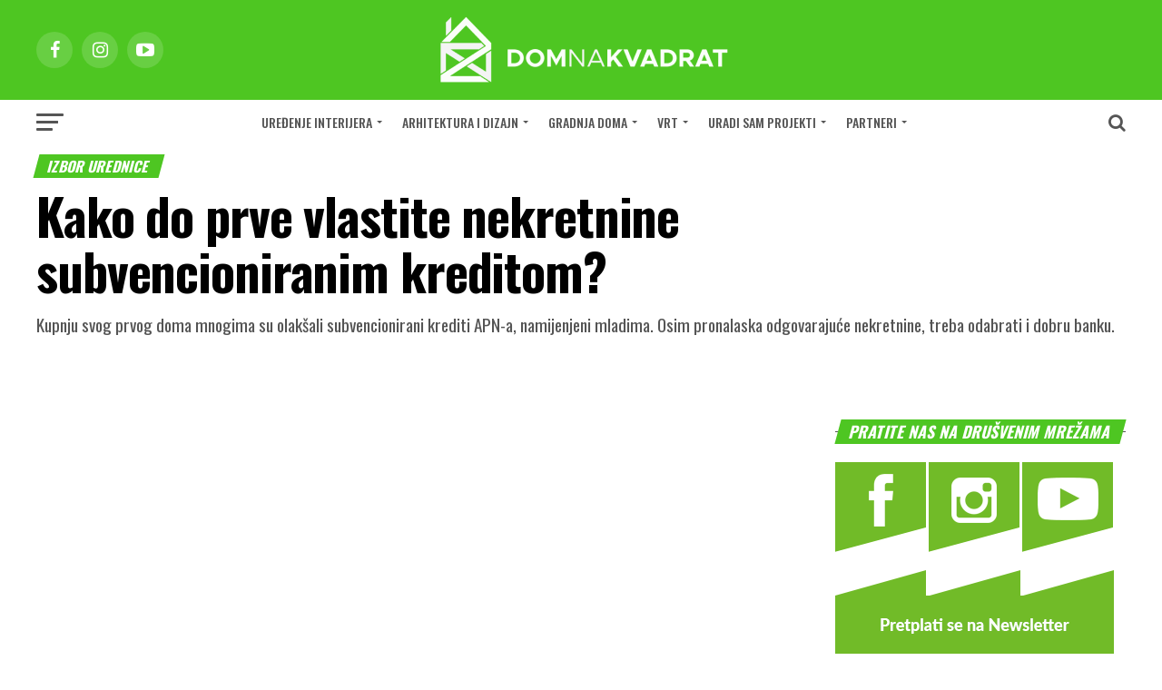

--- FILE ---
content_type: text/html; charset=UTF-8
request_url: https://www.dom2.hr/izbor-urednice/kako-do-prve-vlastite-nekretnine-subvencioniranim-kreditom/
body_size: 30193
content:
<!DOCTYPE html>
<html lang="hr">
<head>
<meta charset="UTF-8" >
<meta name="viewport" id="viewport" content="width=device-width, initial-scale=1.0, maximum-scale=1.0, minimum-scale=1.0, user-scalable=no" />
<link rel="shortcut icon" href="https://www.dom2.hr/wp-content/uploads/2025/11/favicon-dom2-16px.png" /><link rel="pingback" href="https://www.dom2.hr/xmlrpc.php" />
<meta property="og:type" content="article" />
					<meta property="og:image" content="https://www.dom2.hr/wp-content/uploads/2022/03/nekretnine-krediti-dom-na-kvadrat-1000x600.jpg" />
		<meta name="twitter:image" content="https://www.dom2.hr/wp-content/uploads/2022/03/nekretnine-krediti-dom-na-kvadrat-1000x600.jpg" />
	<meta property="og:url" content="https://www.dom2.hr/izbor-urednice/kako-do-prve-vlastite-nekretnine-subvencioniranim-kreditom/" />
<meta property="og:title" content="Kako do prve vlastite nekretnine subvencioniranim kreditom?" />
<meta property="og:description" content="Kupnju svog prvog doma mnogima su olakšali subvencionirani krediti APN-a, namijenjeni mladima. Osim pronalaska odgovarajuće nekretnine, treba odabrati i dobru banku." />
<meta name="twitter:card" content="summary">
<meta name="twitter:url" content="https://www.dom2.hr/izbor-urednice/kako-do-prve-vlastite-nekretnine-subvencioniranim-kreditom/">
<meta name="twitter:title" content="Kako do prve vlastite nekretnine subvencioniranim kreditom?">
<meta name="twitter:description" content="Kupnju svog prvog doma mnogima su olakšali subvencionirani krediti APN-a, namijenjeni mladima. Osim pronalaska odgovarajuće nekretnine, treba odabrati i dobru banku.">
<meta name='robots' content='index, follow, max-image-preview:large, max-snippet:-1, max-video-preview:-1' />

	<!-- This site is optimized with the Yoast SEO Premium plugin v20.7 (Yoast SEO v26.7) - https://yoast.com/wordpress/plugins/seo/ -->
	<title>Kako do prve vlastite nekretnine subvencioniranim kreditom? - Dom na kvadrat</title>
	<meta name="description" content="Kupnju svog prvog doma mnogima su olakšali subvencionirani krediti APN-a, namijenjeni mladima. Osim pronalaska odgovarajuće nekretnine, treba odabrati i dobru banku." />
	<link rel="canonical" href="https://www.dom2.hr/izbor-urednice/kako-do-prve-vlastite-nekretnine-subvencioniranim-kreditom/" />
	<meta property="og:locale" content="hr_HR" />
	<meta property="og:type" content="article" />
	<meta property="og:title" content="Kako do prve vlastite nekretnine subvencioniranim kreditom?" />
	<meta property="og:description" content="Kupnju svog prvog doma mnogima su olakšali subvencionirani krediti APN-a, namijenjeni mladima. Osim pronalaska odgovarajuće nekretnine, treba odabrati i dobru banku." />
	<meta property="og:url" content="https://www.dom2.hr/izbor-urednice/kako-do-prve-vlastite-nekretnine-subvencioniranim-kreditom/" />
	<meta property="og:site_name" content="Dom na kvadrat" />
	<meta property="article:publisher" content="https://www.facebook.com/domnakvadrat/" />
	<meta property="article:published_time" content="2022-03-10T09:04:57+00:00" />
	<meta property="article:modified_time" content="2022-06-10T10:56:18+00:00" />
	<meta property="og:image" content="https://www.dom2.hr/wp-content/uploads/2022/03/nekretnine-krediti-dom-na-kvadrat.jpg" />
	<meta property="og:image:width" content="1920" />
	<meta property="og:image:height" content="1080" />
	<meta property="og:image:type" content="image/jpeg" />
	<meta name="author" content="Ana Lesic" />
	<meta name="twitter:card" content="summary_large_image" />
	<meta name="twitter:label1" content="Napisao/la" />
	<meta name="twitter:data1" content="Ana Lesic" />
	<meta name="twitter:label2" content="Procijenjeno vrijeme čitanja" />
	<meta name="twitter:data2" content="5 minuta" />
	<script type="application/ld+json" class="yoast-schema-graph">{"@context":"https://schema.org","@graph":[{"@type":"Article","@id":"https://www.dom2.hr/izbor-urednice/kako-do-prve-vlastite-nekretnine-subvencioniranim-kreditom/#article","isPartOf":{"@id":"https://www.dom2.hr/izbor-urednice/kako-do-prve-vlastite-nekretnine-subvencioniranim-kreditom/"},"author":{"name":"Ana Lesic","@id":"https://www.dom2.hr/#/schema/person/12629693c9f719277e9c7ac6a95120ca"},"headline":"Kako do prve vlastite nekretnine subvencioniranim kreditom?","datePublished":"2022-03-10T09:04:57+00:00","dateModified":"2022-06-10T10:56:18+00:00","mainEntityOfPage":{"@id":"https://www.dom2.hr/izbor-urednice/kako-do-prve-vlastite-nekretnine-subvencioniranim-kreditom/"},"wordCount":556,"commentCount":0,"publisher":{"@id":"https://www.dom2.hr/#organization"},"image":{"@id":"https://www.dom2.hr/izbor-urednice/kako-do-prve-vlastite-nekretnine-subvencioniranim-kreditom/#primaryimage"},"thumbnailUrl":"https://www.dom2.hr/wp-content/uploads/2022/03/nekretnine-krediti-dom-na-kvadrat.jpg","keywords":["APN","HPB","istaknuto","krediti","kupnja nekretnine","nenamjenski krediti","prva nekretnina","s16e23","stambeni krediti","subvencionirani krediti","Vedrana Čulo Gusić"],"articleSection":["Izbor urednice"],"inLanguage":"hr","potentialAction":[{"@type":"CommentAction","name":"Comment","target":["https://www.dom2.hr/izbor-urednice/kako-do-prve-vlastite-nekretnine-subvencioniranim-kreditom/#respond"]}]},{"@type":"WebPage","@id":"https://www.dom2.hr/izbor-urednice/kako-do-prve-vlastite-nekretnine-subvencioniranim-kreditom/","url":"https://www.dom2.hr/izbor-urednice/kako-do-prve-vlastite-nekretnine-subvencioniranim-kreditom/","name":"Kako do prve vlastite nekretnine subvencioniranim kreditom? - Dom na kvadrat","isPartOf":{"@id":"https://www.dom2.hr/#website"},"primaryImageOfPage":{"@id":"https://www.dom2.hr/izbor-urednice/kako-do-prve-vlastite-nekretnine-subvencioniranim-kreditom/#primaryimage"},"image":{"@id":"https://www.dom2.hr/izbor-urednice/kako-do-prve-vlastite-nekretnine-subvencioniranim-kreditom/#primaryimage"},"thumbnailUrl":"https://www.dom2.hr/wp-content/uploads/2022/03/nekretnine-krediti-dom-na-kvadrat.jpg","datePublished":"2022-03-10T09:04:57+00:00","dateModified":"2022-06-10T10:56:18+00:00","description":"Kupnju svog prvog doma mnogima su olakšali subvencionirani krediti APN-a, namijenjeni mladima. Osim pronalaska odgovarajuće nekretnine, treba odabrati i dobru banku.","breadcrumb":{"@id":"https://www.dom2.hr/izbor-urednice/kako-do-prve-vlastite-nekretnine-subvencioniranim-kreditom/#breadcrumb"},"inLanguage":"hr","potentialAction":[{"@type":"ReadAction","target":["https://www.dom2.hr/izbor-urednice/kako-do-prve-vlastite-nekretnine-subvencioniranim-kreditom/"]}]},{"@type":"ImageObject","inLanguage":"hr","@id":"https://www.dom2.hr/izbor-urednice/kako-do-prve-vlastite-nekretnine-subvencioniranim-kreditom/#primaryimage","url":"https://www.dom2.hr/wp-content/uploads/2022/03/nekretnine-krediti-dom-na-kvadrat.jpg","contentUrl":"https://www.dom2.hr/wp-content/uploads/2022/03/nekretnine-krediti-dom-na-kvadrat.jpg","width":1920,"height":1080,"caption":"nekretnine-krediti-dom-na-kvadrat"},{"@type":"BreadcrumbList","@id":"https://www.dom2.hr/izbor-urednice/kako-do-prve-vlastite-nekretnine-subvencioniranim-kreditom/#breadcrumb","itemListElement":[{"@type":"ListItem","position":1,"name":"Početna stranica","item":"https://www.dom2.hr/"},{"@type":"ListItem","position":2,"name":"Kako do prve vlastite nekretnine subvencioniranim kreditom?"}]},{"@type":"WebSite","@id":"https://www.dom2.hr/#website","url":"https://www.dom2.hr/","name":"Dom na kvadrat","description":"uređenje interijera i eksterijera, gradnja, arhitektura, stručni savjeti","publisher":{"@id":"https://www.dom2.hr/#organization"},"alternateName":"Dom2","potentialAction":[{"@type":"SearchAction","target":{"@type":"EntryPoint","urlTemplate":"https://www.dom2.hr/?s={search_term_string}"},"query-input":{"@type":"PropertyValueSpecification","valueRequired":true,"valueName":"search_term_string"}}],"inLanguage":"hr"},{"@type":"Organization","@id":"https://www.dom2.hr/#organization","name":"Dom na kvadrat","alternateName":"Dom2","url":"https://www.dom2.hr/","logo":{"@type":"ImageObject","inLanguage":"hr","@id":"https://www.dom2.hr/#/schema/logo/image/","url":"https://www.dom2.hr/wp-content/uploads/2023/12/dom-na-kvadrat.png","contentUrl":"https://www.dom2.hr/wp-content/uploads/2023/12/dom-na-kvadrat.png","width":2560,"height":1440,"caption":"Dom na kvadrat"},"image":{"@id":"https://www.dom2.hr/#/schema/logo/image/"},"sameAs":["https://www.facebook.com/domnakvadrat/","https://www.instagram.com/dom_na_kvadrat/","https://www.youtube.com/user/Dom2magazin"]},{"@type":"Person","@id":"https://www.dom2.hr/#/schema/person/12629693c9f719277e9c7ac6a95120ca","name":"Ana Lesic","url":"https://www.dom2.hr/author/ana-lesic/"}]}</script>
	<!-- / Yoast SEO Premium plugin. -->


<link rel='dns-prefetch' href='//ajax.googleapis.com' />
<link rel='dns-prefetch' href='//fonts.googleapis.com' />
<link rel="alternate" type="application/rss+xml" title="Dom na kvadrat &raquo; Kanal" href="https://www.dom2.hr/feed/" />
<link rel="alternate" type="application/rss+xml" title="Dom na kvadrat &raquo; Kanal komentara" href="https://www.dom2.hr/comments/feed/" />
<link rel="alternate" type="application/rss+xml" title="Dom na kvadrat &raquo; Kako do prve vlastite nekretnine subvencioniranim kreditom? Kanal komentara" href="https://www.dom2.hr/izbor-urednice/kako-do-prve-vlastite-nekretnine-subvencioniranim-kreditom/feed/" />
<link rel="alternate" title="oEmbed (JSON)" type="application/json+oembed" href="https://www.dom2.hr/wp-json/oembed/1.0/embed?url=https%3A%2F%2Fwww.dom2.hr%2Fizbor-urednice%2Fkako-do-prve-vlastite-nekretnine-subvencioniranim-kreditom%2F" />
<link rel="alternate" title="oEmbed (XML)" type="text/xml+oembed" href="https://www.dom2.hr/wp-json/oembed/1.0/embed?url=https%3A%2F%2Fwww.dom2.hr%2Fizbor-urednice%2Fkako-do-prve-vlastite-nekretnine-subvencioniranim-kreditom%2F&#038;format=xml" />
<!-- www.dom2.hr is managing ads with Advanced Ads 2.0.16 – https://wpadvancedads.com/ --><script id="advads-ready">
			window.advanced_ads_ready=function(e,a){a=a||"complete";var d=function(e){return"interactive"===a?"loading"!==e:"complete"===e};d(document.readyState)?e():document.addEventListener("readystatechange",(function(a){d(a.target.readyState)&&e()}),{once:"interactive"===a})},window.advanced_ads_ready_queue=window.advanced_ads_ready_queue||[];		</script>
		<style id='wp-img-auto-sizes-contain-inline-css' type='text/css'>
img:is([sizes=auto i],[sizes^="auto," i]){contain-intrinsic-size:3000px 1500px}
/*# sourceURL=wp-img-auto-sizes-contain-inline-css */
</style>
<style id='wp-emoji-styles-inline-css' type='text/css'>

	img.wp-smiley, img.emoji {
		display: inline !important;
		border: none !important;
		box-shadow: none !important;
		height: 1em !important;
		width: 1em !important;
		margin: 0 0.07em !important;
		vertical-align: -0.1em !important;
		background: none !important;
		padding: 0 !important;
	}
/*# sourceURL=wp-emoji-styles-inline-css */
</style>
<style id='wp-block-library-inline-css' type='text/css'>
:root{--wp-block-synced-color:#7a00df;--wp-block-synced-color--rgb:122,0,223;--wp-bound-block-color:var(--wp-block-synced-color);--wp-editor-canvas-background:#ddd;--wp-admin-theme-color:#007cba;--wp-admin-theme-color--rgb:0,124,186;--wp-admin-theme-color-darker-10:#006ba1;--wp-admin-theme-color-darker-10--rgb:0,107,160.5;--wp-admin-theme-color-darker-20:#005a87;--wp-admin-theme-color-darker-20--rgb:0,90,135;--wp-admin-border-width-focus:2px}@media (min-resolution:192dpi){:root{--wp-admin-border-width-focus:1.5px}}.wp-element-button{cursor:pointer}:root .has-very-light-gray-background-color{background-color:#eee}:root .has-very-dark-gray-background-color{background-color:#313131}:root .has-very-light-gray-color{color:#eee}:root .has-very-dark-gray-color{color:#313131}:root .has-vivid-green-cyan-to-vivid-cyan-blue-gradient-background{background:linear-gradient(135deg,#00d084,#0693e3)}:root .has-purple-crush-gradient-background{background:linear-gradient(135deg,#34e2e4,#4721fb 50%,#ab1dfe)}:root .has-hazy-dawn-gradient-background{background:linear-gradient(135deg,#faaca8,#dad0ec)}:root .has-subdued-olive-gradient-background{background:linear-gradient(135deg,#fafae1,#67a671)}:root .has-atomic-cream-gradient-background{background:linear-gradient(135deg,#fdd79a,#004a59)}:root .has-nightshade-gradient-background{background:linear-gradient(135deg,#330968,#31cdcf)}:root .has-midnight-gradient-background{background:linear-gradient(135deg,#020381,#2874fc)}:root{--wp--preset--font-size--normal:16px;--wp--preset--font-size--huge:42px}.has-regular-font-size{font-size:1em}.has-larger-font-size{font-size:2.625em}.has-normal-font-size{font-size:var(--wp--preset--font-size--normal)}.has-huge-font-size{font-size:var(--wp--preset--font-size--huge)}.has-text-align-center{text-align:center}.has-text-align-left{text-align:left}.has-text-align-right{text-align:right}.has-fit-text{white-space:nowrap!important}#end-resizable-editor-section{display:none}.aligncenter{clear:both}.items-justified-left{justify-content:flex-start}.items-justified-center{justify-content:center}.items-justified-right{justify-content:flex-end}.items-justified-space-between{justify-content:space-between}.screen-reader-text{border:0;clip-path:inset(50%);height:1px;margin:-1px;overflow:hidden;padding:0;position:absolute;width:1px;word-wrap:normal!important}.screen-reader-text:focus{background-color:#ddd;clip-path:none;color:#444;display:block;font-size:1em;height:auto;left:5px;line-height:normal;padding:15px 23px 14px;text-decoration:none;top:5px;width:auto;z-index:100000}html :where(.has-border-color){border-style:solid}html :where([style*=border-top-color]){border-top-style:solid}html :where([style*=border-right-color]){border-right-style:solid}html :where([style*=border-bottom-color]){border-bottom-style:solid}html :where([style*=border-left-color]){border-left-style:solid}html :where([style*=border-width]){border-style:solid}html :where([style*=border-top-width]){border-top-style:solid}html :where([style*=border-right-width]){border-right-style:solid}html :where([style*=border-bottom-width]){border-bottom-style:solid}html :where([style*=border-left-width]){border-left-style:solid}html :where(img[class*=wp-image-]){height:auto;max-width:100%}:where(figure){margin:0 0 1em}html :where(.is-position-sticky){--wp-admin--admin-bar--position-offset:var(--wp-admin--admin-bar--height,0px)}@media screen and (max-width:600px){html :where(.is-position-sticky){--wp-admin--admin-bar--position-offset:0px}}

/*# sourceURL=wp-block-library-inline-css */
</style><style id='wp-block-heading-inline-css' type='text/css'>
h1:where(.wp-block-heading).has-background,h2:where(.wp-block-heading).has-background,h3:where(.wp-block-heading).has-background,h4:where(.wp-block-heading).has-background,h5:where(.wp-block-heading).has-background,h6:where(.wp-block-heading).has-background{padding:1.25em 2.375em}h1.has-text-align-left[style*=writing-mode]:where([style*=vertical-lr]),h1.has-text-align-right[style*=writing-mode]:where([style*=vertical-rl]),h2.has-text-align-left[style*=writing-mode]:where([style*=vertical-lr]),h2.has-text-align-right[style*=writing-mode]:where([style*=vertical-rl]),h3.has-text-align-left[style*=writing-mode]:where([style*=vertical-lr]),h3.has-text-align-right[style*=writing-mode]:where([style*=vertical-rl]),h4.has-text-align-left[style*=writing-mode]:where([style*=vertical-lr]),h4.has-text-align-right[style*=writing-mode]:where([style*=vertical-rl]),h5.has-text-align-left[style*=writing-mode]:where([style*=vertical-lr]),h5.has-text-align-right[style*=writing-mode]:where([style*=vertical-rl]),h6.has-text-align-left[style*=writing-mode]:where([style*=vertical-lr]),h6.has-text-align-right[style*=writing-mode]:where([style*=vertical-rl]){rotate:180deg}
/*# sourceURL=https://www.dom2.hr/wp-includes/blocks/heading/style.min.css */
</style>
<style id='wp-block-image-inline-css' type='text/css'>
.wp-block-image>a,.wp-block-image>figure>a{display:inline-block}.wp-block-image img{box-sizing:border-box;height:auto;max-width:100%;vertical-align:bottom}@media not (prefers-reduced-motion){.wp-block-image img.hide{visibility:hidden}.wp-block-image img.show{animation:show-content-image .4s}}.wp-block-image[style*=border-radius] img,.wp-block-image[style*=border-radius]>a{border-radius:inherit}.wp-block-image.has-custom-border img{box-sizing:border-box}.wp-block-image.aligncenter{text-align:center}.wp-block-image.alignfull>a,.wp-block-image.alignwide>a{width:100%}.wp-block-image.alignfull img,.wp-block-image.alignwide img{height:auto;width:100%}.wp-block-image .aligncenter,.wp-block-image .alignleft,.wp-block-image .alignright,.wp-block-image.aligncenter,.wp-block-image.alignleft,.wp-block-image.alignright{display:table}.wp-block-image .aligncenter>figcaption,.wp-block-image .alignleft>figcaption,.wp-block-image .alignright>figcaption,.wp-block-image.aligncenter>figcaption,.wp-block-image.alignleft>figcaption,.wp-block-image.alignright>figcaption{caption-side:bottom;display:table-caption}.wp-block-image .alignleft{float:left;margin:.5em 1em .5em 0}.wp-block-image .alignright{float:right;margin:.5em 0 .5em 1em}.wp-block-image .aligncenter{margin-left:auto;margin-right:auto}.wp-block-image :where(figcaption){margin-bottom:1em;margin-top:.5em}.wp-block-image.is-style-circle-mask img{border-radius:9999px}@supports ((-webkit-mask-image:none) or (mask-image:none)) or (-webkit-mask-image:none){.wp-block-image.is-style-circle-mask img{border-radius:0;-webkit-mask-image:url('data:image/svg+xml;utf8,<svg viewBox="0 0 100 100" xmlns="http://www.w3.org/2000/svg"><circle cx="50" cy="50" r="50"/></svg>');mask-image:url('data:image/svg+xml;utf8,<svg viewBox="0 0 100 100" xmlns="http://www.w3.org/2000/svg"><circle cx="50" cy="50" r="50"/></svg>');mask-mode:alpha;-webkit-mask-position:center;mask-position:center;-webkit-mask-repeat:no-repeat;mask-repeat:no-repeat;-webkit-mask-size:contain;mask-size:contain}}:root :where(.wp-block-image.is-style-rounded img,.wp-block-image .is-style-rounded img){border-radius:9999px}.wp-block-image figure{margin:0}.wp-lightbox-container{display:flex;flex-direction:column;position:relative}.wp-lightbox-container img{cursor:zoom-in}.wp-lightbox-container img:hover+button{opacity:1}.wp-lightbox-container button{align-items:center;backdrop-filter:blur(16px) saturate(180%);background-color:#5a5a5a40;border:none;border-radius:4px;cursor:zoom-in;display:flex;height:20px;justify-content:center;opacity:0;padding:0;position:absolute;right:16px;text-align:center;top:16px;width:20px;z-index:100}@media not (prefers-reduced-motion){.wp-lightbox-container button{transition:opacity .2s ease}}.wp-lightbox-container button:focus-visible{outline:3px auto #5a5a5a40;outline:3px auto -webkit-focus-ring-color;outline-offset:3px}.wp-lightbox-container button:hover{cursor:pointer;opacity:1}.wp-lightbox-container button:focus{opacity:1}.wp-lightbox-container button:focus,.wp-lightbox-container button:hover,.wp-lightbox-container button:not(:hover):not(:active):not(.has-background){background-color:#5a5a5a40;border:none}.wp-lightbox-overlay{box-sizing:border-box;cursor:zoom-out;height:100vh;left:0;overflow:hidden;position:fixed;top:0;visibility:hidden;width:100%;z-index:100000}.wp-lightbox-overlay .close-button{align-items:center;cursor:pointer;display:flex;justify-content:center;min-height:40px;min-width:40px;padding:0;position:absolute;right:calc(env(safe-area-inset-right) + 16px);top:calc(env(safe-area-inset-top) + 16px);z-index:5000000}.wp-lightbox-overlay .close-button:focus,.wp-lightbox-overlay .close-button:hover,.wp-lightbox-overlay .close-button:not(:hover):not(:active):not(.has-background){background:none;border:none}.wp-lightbox-overlay .lightbox-image-container{height:var(--wp--lightbox-container-height);left:50%;overflow:hidden;position:absolute;top:50%;transform:translate(-50%,-50%);transform-origin:top left;width:var(--wp--lightbox-container-width);z-index:9999999999}.wp-lightbox-overlay .wp-block-image{align-items:center;box-sizing:border-box;display:flex;height:100%;justify-content:center;margin:0;position:relative;transform-origin:0 0;width:100%;z-index:3000000}.wp-lightbox-overlay .wp-block-image img{height:var(--wp--lightbox-image-height);min-height:var(--wp--lightbox-image-height);min-width:var(--wp--lightbox-image-width);width:var(--wp--lightbox-image-width)}.wp-lightbox-overlay .wp-block-image figcaption{display:none}.wp-lightbox-overlay button{background:none;border:none}.wp-lightbox-overlay .scrim{background-color:#fff;height:100%;opacity:.9;position:absolute;width:100%;z-index:2000000}.wp-lightbox-overlay.active{visibility:visible}@media not (prefers-reduced-motion){.wp-lightbox-overlay.active{animation:turn-on-visibility .25s both}.wp-lightbox-overlay.active img{animation:turn-on-visibility .35s both}.wp-lightbox-overlay.show-closing-animation:not(.active){animation:turn-off-visibility .35s both}.wp-lightbox-overlay.show-closing-animation:not(.active) img{animation:turn-off-visibility .25s both}.wp-lightbox-overlay.zoom.active{animation:none;opacity:1;visibility:visible}.wp-lightbox-overlay.zoom.active .lightbox-image-container{animation:lightbox-zoom-in .4s}.wp-lightbox-overlay.zoom.active .lightbox-image-container img{animation:none}.wp-lightbox-overlay.zoom.active .scrim{animation:turn-on-visibility .4s forwards}.wp-lightbox-overlay.zoom.show-closing-animation:not(.active){animation:none}.wp-lightbox-overlay.zoom.show-closing-animation:not(.active) .lightbox-image-container{animation:lightbox-zoom-out .4s}.wp-lightbox-overlay.zoom.show-closing-animation:not(.active) .lightbox-image-container img{animation:none}.wp-lightbox-overlay.zoom.show-closing-animation:not(.active) .scrim{animation:turn-off-visibility .4s forwards}}@keyframes show-content-image{0%{visibility:hidden}99%{visibility:hidden}to{visibility:visible}}@keyframes turn-on-visibility{0%{opacity:0}to{opacity:1}}@keyframes turn-off-visibility{0%{opacity:1;visibility:visible}99%{opacity:0;visibility:visible}to{opacity:0;visibility:hidden}}@keyframes lightbox-zoom-in{0%{transform:translate(calc((-100vw + var(--wp--lightbox-scrollbar-width))/2 + var(--wp--lightbox-initial-left-position)),calc(-50vh + var(--wp--lightbox-initial-top-position))) scale(var(--wp--lightbox-scale))}to{transform:translate(-50%,-50%) scale(1)}}@keyframes lightbox-zoom-out{0%{transform:translate(-50%,-50%) scale(1);visibility:visible}99%{visibility:visible}to{transform:translate(calc((-100vw + var(--wp--lightbox-scrollbar-width))/2 + var(--wp--lightbox-initial-left-position)),calc(-50vh + var(--wp--lightbox-initial-top-position))) scale(var(--wp--lightbox-scale));visibility:hidden}}
/*# sourceURL=https://www.dom2.hr/wp-includes/blocks/image/style.min.css */
</style>
<style id='wp-block-list-inline-css' type='text/css'>
ol,ul{box-sizing:border-box}:root :where(.wp-block-list.has-background){padding:1.25em 2.375em}
/*# sourceURL=https://www.dom2.hr/wp-includes/blocks/list/style.min.css */
</style>
<style id='wp-block-paragraph-inline-css' type='text/css'>
.is-small-text{font-size:.875em}.is-regular-text{font-size:1em}.is-large-text{font-size:2.25em}.is-larger-text{font-size:3em}.has-drop-cap:not(:focus):first-letter{float:left;font-size:8.4em;font-style:normal;font-weight:100;line-height:.68;margin:.05em .1em 0 0;text-transform:uppercase}body.rtl .has-drop-cap:not(:focus):first-letter{float:none;margin-left:.1em}p.has-drop-cap.has-background{overflow:hidden}:root :where(p.has-background){padding:1.25em 2.375em}:where(p.has-text-color:not(.has-link-color)) a{color:inherit}p.has-text-align-left[style*="writing-mode:vertical-lr"],p.has-text-align-right[style*="writing-mode:vertical-rl"]{rotate:180deg}
/*# sourceURL=https://www.dom2.hr/wp-includes/blocks/paragraph/style.min.css */
</style>
<style id='global-styles-inline-css' type='text/css'>
:root{--wp--preset--aspect-ratio--square: 1;--wp--preset--aspect-ratio--4-3: 4/3;--wp--preset--aspect-ratio--3-4: 3/4;--wp--preset--aspect-ratio--3-2: 3/2;--wp--preset--aspect-ratio--2-3: 2/3;--wp--preset--aspect-ratio--16-9: 16/9;--wp--preset--aspect-ratio--9-16: 9/16;--wp--preset--color--black: #000000;--wp--preset--color--cyan-bluish-gray: #abb8c3;--wp--preset--color--white: #ffffff;--wp--preset--color--pale-pink: #f78da7;--wp--preset--color--vivid-red: #cf2e2e;--wp--preset--color--luminous-vivid-orange: #ff6900;--wp--preset--color--luminous-vivid-amber: #fcb900;--wp--preset--color--light-green-cyan: #7bdcb5;--wp--preset--color--vivid-green-cyan: #00d084;--wp--preset--color--pale-cyan-blue: #8ed1fc;--wp--preset--color--vivid-cyan-blue: #0693e3;--wp--preset--color--vivid-purple: #9b51e0;--wp--preset--gradient--vivid-cyan-blue-to-vivid-purple: linear-gradient(135deg,rgb(6,147,227) 0%,rgb(155,81,224) 100%);--wp--preset--gradient--light-green-cyan-to-vivid-green-cyan: linear-gradient(135deg,rgb(122,220,180) 0%,rgb(0,208,130) 100%);--wp--preset--gradient--luminous-vivid-amber-to-luminous-vivid-orange: linear-gradient(135deg,rgb(252,185,0) 0%,rgb(255,105,0) 100%);--wp--preset--gradient--luminous-vivid-orange-to-vivid-red: linear-gradient(135deg,rgb(255,105,0) 0%,rgb(207,46,46) 100%);--wp--preset--gradient--very-light-gray-to-cyan-bluish-gray: linear-gradient(135deg,rgb(238,238,238) 0%,rgb(169,184,195) 100%);--wp--preset--gradient--cool-to-warm-spectrum: linear-gradient(135deg,rgb(74,234,220) 0%,rgb(151,120,209) 20%,rgb(207,42,186) 40%,rgb(238,44,130) 60%,rgb(251,105,98) 80%,rgb(254,248,76) 100%);--wp--preset--gradient--blush-light-purple: linear-gradient(135deg,rgb(255,206,236) 0%,rgb(152,150,240) 100%);--wp--preset--gradient--blush-bordeaux: linear-gradient(135deg,rgb(254,205,165) 0%,rgb(254,45,45) 50%,rgb(107,0,62) 100%);--wp--preset--gradient--luminous-dusk: linear-gradient(135deg,rgb(255,203,112) 0%,rgb(199,81,192) 50%,rgb(65,88,208) 100%);--wp--preset--gradient--pale-ocean: linear-gradient(135deg,rgb(255,245,203) 0%,rgb(182,227,212) 50%,rgb(51,167,181) 100%);--wp--preset--gradient--electric-grass: linear-gradient(135deg,rgb(202,248,128) 0%,rgb(113,206,126) 100%);--wp--preset--gradient--midnight: linear-gradient(135deg,rgb(2,3,129) 0%,rgb(40,116,252) 100%);--wp--preset--font-size--small: 13px;--wp--preset--font-size--medium: 20px;--wp--preset--font-size--large: 36px;--wp--preset--font-size--x-large: 42px;--wp--preset--spacing--20: 0.44rem;--wp--preset--spacing--30: 0.67rem;--wp--preset--spacing--40: 1rem;--wp--preset--spacing--50: 1.5rem;--wp--preset--spacing--60: 2.25rem;--wp--preset--spacing--70: 3.38rem;--wp--preset--spacing--80: 5.06rem;--wp--preset--shadow--natural: 6px 6px 9px rgba(0, 0, 0, 0.2);--wp--preset--shadow--deep: 12px 12px 50px rgba(0, 0, 0, 0.4);--wp--preset--shadow--sharp: 6px 6px 0px rgba(0, 0, 0, 0.2);--wp--preset--shadow--outlined: 6px 6px 0px -3px rgb(255, 255, 255), 6px 6px rgb(0, 0, 0);--wp--preset--shadow--crisp: 6px 6px 0px rgb(0, 0, 0);}:where(.is-layout-flex){gap: 0.5em;}:where(.is-layout-grid){gap: 0.5em;}body .is-layout-flex{display: flex;}.is-layout-flex{flex-wrap: wrap;align-items: center;}.is-layout-flex > :is(*, div){margin: 0;}body .is-layout-grid{display: grid;}.is-layout-grid > :is(*, div){margin: 0;}:where(.wp-block-columns.is-layout-flex){gap: 2em;}:where(.wp-block-columns.is-layout-grid){gap: 2em;}:where(.wp-block-post-template.is-layout-flex){gap: 1.25em;}:where(.wp-block-post-template.is-layout-grid){gap: 1.25em;}.has-black-color{color: var(--wp--preset--color--black) !important;}.has-cyan-bluish-gray-color{color: var(--wp--preset--color--cyan-bluish-gray) !important;}.has-white-color{color: var(--wp--preset--color--white) !important;}.has-pale-pink-color{color: var(--wp--preset--color--pale-pink) !important;}.has-vivid-red-color{color: var(--wp--preset--color--vivid-red) !important;}.has-luminous-vivid-orange-color{color: var(--wp--preset--color--luminous-vivid-orange) !important;}.has-luminous-vivid-amber-color{color: var(--wp--preset--color--luminous-vivid-amber) !important;}.has-light-green-cyan-color{color: var(--wp--preset--color--light-green-cyan) !important;}.has-vivid-green-cyan-color{color: var(--wp--preset--color--vivid-green-cyan) !important;}.has-pale-cyan-blue-color{color: var(--wp--preset--color--pale-cyan-blue) !important;}.has-vivid-cyan-blue-color{color: var(--wp--preset--color--vivid-cyan-blue) !important;}.has-vivid-purple-color{color: var(--wp--preset--color--vivid-purple) !important;}.has-black-background-color{background-color: var(--wp--preset--color--black) !important;}.has-cyan-bluish-gray-background-color{background-color: var(--wp--preset--color--cyan-bluish-gray) !important;}.has-white-background-color{background-color: var(--wp--preset--color--white) !important;}.has-pale-pink-background-color{background-color: var(--wp--preset--color--pale-pink) !important;}.has-vivid-red-background-color{background-color: var(--wp--preset--color--vivid-red) !important;}.has-luminous-vivid-orange-background-color{background-color: var(--wp--preset--color--luminous-vivid-orange) !important;}.has-luminous-vivid-amber-background-color{background-color: var(--wp--preset--color--luminous-vivid-amber) !important;}.has-light-green-cyan-background-color{background-color: var(--wp--preset--color--light-green-cyan) !important;}.has-vivid-green-cyan-background-color{background-color: var(--wp--preset--color--vivid-green-cyan) !important;}.has-pale-cyan-blue-background-color{background-color: var(--wp--preset--color--pale-cyan-blue) !important;}.has-vivid-cyan-blue-background-color{background-color: var(--wp--preset--color--vivid-cyan-blue) !important;}.has-vivid-purple-background-color{background-color: var(--wp--preset--color--vivid-purple) !important;}.has-black-border-color{border-color: var(--wp--preset--color--black) !important;}.has-cyan-bluish-gray-border-color{border-color: var(--wp--preset--color--cyan-bluish-gray) !important;}.has-white-border-color{border-color: var(--wp--preset--color--white) !important;}.has-pale-pink-border-color{border-color: var(--wp--preset--color--pale-pink) !important;}.has-vivid-red-border-color{border-color: var(--wp--preset--color--vivid-red) !important;}.has-luminous-vivid-orange-border-color{border-color: var(--wp--preset--color--luminous-vivid-orange) !important;}.has-luminous-vivid-amber-border-color{border-color: var(--wp--preset--color--luminous-vivid-amber) !important;}.has-light-green-cyan-border-color{border-color: var(--wp--preset--color--light-green-cyan) !important;}.has-vivid-green-cyan-border-color{border-color: var(--wp--preset--color--vivid-green-cyan) !important;}.has-pale-cyan-blue-border-color{border-color: var(--wp--preset--color--pale-cyan-blue) !important;}.has-vivid-cyan-blue-border-color{border-color: var(--wp--preset--color--vivid-cyan-blue) !important;}.has-vivid-purple-border-color{border-color: var(--wp--preset--color--vivid-purple) !important;}.has-vivid-cyan-blue-to-vivid-purple-gradient-background{background: var(--wp--preset--gradient--vivid-cyan-blue-to-vivid-purple) !important;}.has-light-green-cyan-to-vivid-green-cyan-gradient-background{background: var(--wp--preset--gradient--light-green-cyan-to-vivid-green-cyan) !important;}.has-luminous-vivid-amber-to-luminous-vivid-orange-gradient-background{background: var(--wp--preset--gradient--luminous-vivid-amber-to-luminous-vivid-orange) !important;}.has-luminous-vivid-orange-to-vivid-red-gradient-background{background: var(--wp--preset--gradient--luminous-vivid-orange-to-vivid-red) !important;}.has-very-light-gray-to-cyan-bluish-gray-gradient-background{background: var(--wp--preset--gradient--very-light-gray-to-cyan-bluish-gray) !important;}.has-cool-to-warm-spectrum-gradient-background{background: var(--wp--preset--gradient--cool-to-warm-spectrum) !important;}.has-blush-light-purple-gradient-background{background: var(--wp--preset--gradient--blush-light-purple) !important;}.has-blush-bordeaux-gradient-background{background: var(--wp--preset--gradient--blush-bordeaux) !important;}.has-luminous-dusk-gradient-background{background: var(--wp--preset--gradient--luminous-dusk) !important;}.has-pale-ocean-gradient-background{background: var(--wp--preset--gradient--pale-ocean) !important;}.has-electric-grass-gradient-background{background: var(--wp--preset--gradient--electric-grass) !important;}.has-midnight-gradient-background{background: var(--wp--preset--gradient--midnight) !important;}.has-small-font-size{font-size: var(--wp--preset--font-size--small) !important;}.has-medium-font-size{font-size: var(--wp--preset--font-size--medium) !important;}.has-large-font-size{font-size: var(--wp--preset--font-size--large) !important;}.has-x-large-font-size{font-size: var(--wp--preset--font-size--x-large) !important;}
/*# sourceURL=global-styles-inline-css */
</style>

<style id='classic-theme-styles-inline-css' type='text/css'>
/*! This file is auto-generated */
.wp-block-button__link{color:#fff;background-color:#32373c;border-radius:9999px;box-shadow:none;text-decoration:none;padding:calc(.667em + 2px) calc(1.333em + 2px);font-size:1.125em}.wp-block-file__button{background:#32373c;color:#fff;text-decoration:none}
/*# sourceURL=/wp-includes/css/classic-themes.min.css */
</style>
<link rel='stylesheet' id='bwg_fonts-css' href='https://www.dom2.hr/wp-content/plugins/photo-gallery/css/bwg-fonts/fonts.css?ver=0.0.1' type='text/css' media='all' />
<link rel='stylesheet' id='sumoselect-css' href='https://www.dom2.hr/wp-content/plugins/photo-gallery/css/sumoselect.min.css?ver=3.0.3' type='text/css' media='all' />
<link rel='stylesheet' id='mCustomScrollbar-css' href='https://www.dom2.hr/wp-content/plugins/photo-gallery/css/jquery.mCustomScrollbar.min.css?ver=2.5.39' type='text/css' media='all' />
<link rel='stylesheet' id='bwg_frontend-css' href='https://www.dom2.hr/wp-content/plugins/photo-gallery/css/styles.min.css?ver=2.5.39' type='text/css' media='all' />
<link rel='stylesheet' id='ql-jquery-ui-css' href='//ajax.googleapis.com/ajax/libs/jqueryui/1.12.1/themes/smoothness/jquery-ui.css?ver=6.9' type='text/css' media='all' />
<link rel='stylesheet' id='mvp-custom-style-css' href='https://www.dom2.hr/wp-content/themes/zox-news/style.css?ver=6.9' type='text/css' media='all' />
<style id='mvp-custom-style-inline-css' type='text/css'>


#mvp-wallpaper {
	background: url() no-repeat 50% 0;
	}

#mvp-foot-copy a {
	color: #4ec622;
	}

#mvp-content-main p a,
.mvp-post-add-main p a {
	box-shadow: inset 0 -4px 0 #4ec622;
	}

#mvp-content-main p a:hover,
.mvp-post-add-main p a:hover {
	background: #4ec622;
	}

a,
a:visited,
.post-info-name a,
.woocommerce .woocommerce-breadcrumb a {
	color: #4ec622;
	}

#mvp-side-wrap a:hover {
	color: #4ec622;
	}

.mvp-fly-top:hover,
.mvp-vid-box-wrap,
ul.mvp-soc-mob-list li.mvp-soc-mob-com {
	background: #ffffff;
	}

nav.mvp-fly-nav-menu ul li.menu-item-has-children:after,
.mvp-feat1-left-wrap span.mvp-cd-cat,
.mvp-widget-feat1-top-story span.mvp-cd-cat,
.mvp-widget-feat2-left-cont span.mvp-cd-cat,
.mvp-widget-dark-feat span.mvp-cd-cat,
.mvp-widget-dark-sub span.mvp-cd-cat,
.mvp-vid-wide-text span.mvp-cd-cat,
.mvp-feat2-top-text span.mvp-cd-cat,
.mvp-feat3-main-story span.mvp-cd-cat,
.mvp-feat3-sub-text span.mvp-cd-cat,
.mvp-feat4-main-text span.mvp-cd-cat,
.woocommerce-message:before,
.woocommerce-info:before,
.woocommerce-message:before {
	color: #ffffff;
	}

#searchform input,
.mvp-authors-name {
	border-bottom: 1px solid #ffffff;
	}

.mvp-fly-top:hover {
	border-top: 1px solid #ffffff;
	border-left: 1px solid #ffffff;
	border-bottom: 1px solid #ffffff;
	}

.woocommerce .widget_price_filter .ui-slider .ui-slider-handle,
.woocommerce #respond input#submit.alt,
.woocommerce a.button.alt,
.woocommerce button.button.alt,
.woocommerce input.button.alt,
.woocommerce #respond input#submit.alt:hover,
.woocommerce a.button.alt:hover,
.woocommerce button.button.alt:hover,
.woocommerce input.button.alt:hover {
	background-color: #ffffff;
	}

.woocommerce-error,
.woocommerce-info,
.woocommerce-message {
	border-top-color: #ffffff;
	}

ul.mvp-feat1-list-buts li.active span.mvp-feat1-list-but,
span.mvp-widget-home-title,
span.mvp-post-cat,
span.mvp-feat1-pop-head {
	background: #4ec622;
	}

.woocommerce span.onsale {
	background-color: #4ec622;
	}

.mvp-widget-feat2-side-more-but,
.woocommerce .star-rating span:before,
span.mvp-prev-next-label,
.mvp-cat-date-wrap .sticky {
	color: #4ec622 !important;
	}

#mvp-main-nav-top,
#mvp-fly-wrap,
.mvp-soc-mob-right,
#mvp-main-nav-small-cont {
	background: #4ec622;
	}

#mvp-main-nav-small .mvp-fly-but-wrap span,
#mvp-main-nav-small .mvp-search-but-wrap span,
.mvp-nav-top-left .mvp-fly-but-wrap span,
#mvp-fly-wrap .mvp-fly-but-wrap span {
	background: #ffffff;
	}

.mvp-nav-top-right .mvp-nav-search-but,
span.mvp-fly-soc-head,
.mvp-soc-mob-right i,
#mvp-main-nav-small span.mvp-nav-search-but,
#mvp-main-nav-small .mvp-nav-menu ul li a  {
	color: #ffffff;
	}

#mvp-main-nav-small .mvp-nav-menu ul li.menu-item-has-children a:after {
	border-color: #ffffff transparent transparent transparent;
	}

#mvp-nav-top-wrap span.mvp-nav-search-but:hover,
#mvp-main-nav-small span.mvp-nav-search-but:hover {
	color: #4ec622;
	}

#mvp-nav-top-wrap .mvp-fly-but-wrap:hover span,
#mvp-main-nav-small .mvp-fly-but-wrap:hover span,
span.mvp-woo-cart-num:hover {
	background: #4ec622;
	}

#mvp-main-nav-bot-cont {
	background: #ffffff;
	}

#mvp-nav-bot-wrap .mvp-fly-but-wrap span,
#mvp-nav-bot-wrap .mvp-search-but-wrap span {
	background: #555555;
	}

#mvp-nav-bot-wrap span.mvp-nav-search-but,
#mvp-nav-bot-wrap .mvp-nav-menu ul li a {
	color: #555555;
	}

#mvp-nav-bot-wrap .mvp-nav-menu ul li.menu-item-has-children a:after {
	border-color: #555555 transparent transparent transparent;
	}

.mvp-nav-menu ul li:hover a {
	border-bottom: 5px solid #4ec622;
	}

#mvp-nav-bot-wrap .mvp-fly-but-wrap:hover span {
	background: #4ec622;
	}

#mvp-nav-bot-wrap span.mvp-nav-search-but:hover {
	color: #4ec622;
	}

body,
.mvp-feat1-feat-text p,
.mvp-feat2-top-text p,
.mvp-feat3-main-text p,
.mvp-feat3-sub-text p,
#searchform input,
.mvp-author-info-text,
span.mvp-post-excerpt,
.mvp-nav-menu ul li ul.sub-menu li a,
nav.mvp-fly-nav-menu ul li a,
.mvp-ad-label,
span.mvp-feat-caption,
.mvp-post-tags a,
.mvp-post-tags a:visited,
span.mvp-author-box-name a,
#mvp-author-box-text p,
.mvp-post-gallery-text p,
ul.mvp-soc-mob-list li span,
#comments,
h3#reply-title,
h2.comments,
#mvp-foot-copy p,
span.mvp-fly-soc-head,
.mvp-post-tags-header,
span.mvp-prev-next-label,
span.mvp-post-add-link-but,
#mvp-comments-button a,
#mvp-comments-button span.mvp-comment-but-text,
.woocommerce ul.product_list_widget span.product-title,
.woocommerce ul.product_list_widget li a,
.woocommerce #reviews #comments ol.commentlist li .comment-text p.meta,
.woocommerce div.product p.price,
.woocommerce div.product p.price ins,
.woocommerce div.product p.price del,
.woocommerce ul.products li.product .price del,
.woocommerce ul.products li.product .price ins,
.woocommerce ul.products li.product .price,
.woocommerce #respond input#submit,
.woocommerce a.button,
.woocommerce button.button,
.woocommerce input.button,
.woocommerce .widget_price_filter .price_slider_amount .button,
.woocommerce span.onsale,
.woocommerce-review-link,
#woo-content p.woocommerce-result-count,
.woocommerce div.product .woocommerce-tabs ul.tabs li a,
a.mvp-inf-more-but,
span.mvp-cont-read-but,
span.mvp-cd-cat,
span.mvp-cd-date,
.mvp-feat4-main-text p,
span.mvp-woo-cart-num,
span.mvp-widget-home-title2,
.wp-caption,
#mvp-content-main p.wp-caption-text,
.gallery-caption,
.mvp-post-add-main p.wp-caption-text,
#bbpress-forums,
#bbpress-forums p,
.protected-post-form input,
#mvp-feat6-text p {
	font-family: 'Oswald', sans-serif;
	}

.mvp-blog-story-text p,
span.mvp-author-page-desc,
#mvp-404 p,
.mvp-widget-feat1-bot-text p,
.mvp-widget-feat2-left-text p,
.mvp-flex-story-text p,
.mvp-search-text p,
#mvp-content-main p,
.mvp-post-add-main p,
#mvp-content-main ul li,
#mvp-content-main ol li,
.rwp-summary,
.rwp-u-review__comment,
.mvp-feat5-mid-main-text p,
.mvp-feat5-small-main-text p,
#mvp-content-main .wp-block-button__link,
.wp-block-audio figcaption,
.wp-block-video figcaption,
.wp-block-embed figcaption,
.wp-block-verse pre,
pre.wp-block-verse {
	font-family: 'PT Serif', sans-serif;
	}

.mvp-nav-menu ul li a,
#mvp-foot-menu ul li a {
	font-family: 'Oswald', sans-serif;
	}


.mvp-feat1-sub-text h2,
.mvp-feat1-pop-text h2,
.mvp-feat1-list-text h2,
.mvp-widget-feat1-top-text h2,
.mvp-widget-feat1-bot-text h2,
.mvp-widget-dark-feat-text h2,
.mvp-widget-dark-sub-text h2,
.mvp-widget-feat2-left-text h2,
.mvp-widget-feat2-right-text h2,
.mvp-blog-story-text h2,
.mvp-flex-story-text h2,
.mvp-vid-wide-more-text p,
.mvp-prev-next-text p,
.mvp-related-text,
.mvp-post-more-text p,
h2.mvp-authors-latest a,
.mvp-feat2-bot-text h2,
.mvp-feat3-sub-text h2,
.mvp-feat3-main-text h2,
.mvp-feat4-main-text h2,
.mvp-feat5-text h2,
.mvp-feat5-mid-main-text h2,
.mvp-feat5-small-main-text h2,
.mvp-feat5-mid-sub-text h2,
#mvp-feat6-text h2,
.alp-related-posts-wrapper .alp-related-post .post-title {
	font-family: 'Oswald', sans-serif;
	}

.mvp-feat2-top-text h2,
.mvp-feat1-feat-text h2,
h1.mvp-post-title,
h1.mvp-post-title-wide,
.mvp-drop-nav-title h4,
#mvp-content-main blockquote p,
.mvp-post-add-main blockquote p,
#mvp-content-main p.has-large-font-size,
#mvp-404 h1,
#woo-content h1.page-title,
.woocommerce div.product .product_title,
.woocommerce ul.products li.product h3,
.alp-related-posts .current .post-title {
	font-family: 'Oswald', sans-serif;
	}

span.mvp-feat1-pop-head,
.mvp-feat1-pop-text:before,
span.mvp-feat1-list-but,
span.mvp-widget-home-title,
.mvp-widget-feat2-side-more,
span.mvp-post-cat,
span.mvp-page-head,
h1.mvp-author-top-head,
.mvp-authors-name,
#mvp-content-main h1,
#mvp-content-main h2,
#mvp-content-main h3,
#mvp-content-main h4,
#mvp-content-main h5,
#mvp-content-main h6,
.woocommerce .related h2,
.woocommerce div.product .woocommerce-tabs .panel h2,
.woocommerce div.product .product_title,
.mvp-feat5-side-list .mvp-feat1-list-img:after {
	font-family: 'Oswald', sans-serif;
	}

	

	.mvp-nav-links {
		display: none;
		}
		

 	span.mvp-cd-date {display: none;}
		
/*# sourceURL=mvp-custom-style-inline-css */
</style>
<link rel='stylesheet' id='mvp-reset-css' href='https://www.dom2.hr/wp-content/themes/zox-news/css/reset.css?ver=6.9' type='text/css' media='all' />
<link rel='stylesheet' id='fontawesome-css' href='https://www.dom2.hr/wp-content/themes/zox-news/font-awesome/css/font-awesome.css?ver=6.9' type='text/css' media='all' />
<link rel='stylesheet' id='mvp-fonts-css' href='//fonts.googleapis.com/css?family=Roboto%3A300%2C400%2C700%2C900%7COswald%3A400%2C700%7CAdvent+Pro%3A700%7COpen+Sans%3A700%7CAnton%3A400Oswald%3A100%2C200%2C300%2C400%2C500%2C600%2C700%2C800%2C900%7COswald%3A100%2C200%2C300%2C400%2C500%2C600%2C700%2C800%2C900%7COswald%3A100%2C200%2C300%2C400%2C500%2C600%2C700%2C800%2C900%7COswald%3A100%2C200%2C300%2C400%2C500%2C600%2C700%2C800%2C900%7CPT+Serif%3A100%2C200%2C300%2C400%2C500%2C600%2C700%2C800%2C900%7COswald%3A100%2C200%2C300%2C400%2C500%2C600%2C700%2C800%2C900%26subset%3Dlatin%2Clatin-ext%2Ccyrillic%2Ccyrillic-ext%2Cgreek-ext%2Cgreek%2Cvietnamese' type='text/css' media='all' />
<link rel='stylesheet' id='mvp-media-queries-css' href='https://www.dom2.hr/wp-content/themes/zox-news/css/media-queries.css?ver=6.9' type='text/css' media='all' />
<script type="text/javascript" src="https://www.dom2.hr/wp-includes/js/jquery/jquery.min.js?ver=3.7.1" id="jquery-core-js"></script>
<script type="text/javascript" src="https://www.dom2.hr/wp-includes/js/jquery/jquery-migrate.min.js?ver=3.4.1" id="jquery-migrate-js"></script>
<script type="text/javascript" src="https://www.dom2.hr/wp-content/plugins/photo-gallery/js/jquery.sumoselect.min.js?ver=3.0.3" id="sumoselect-js"></script>
<script type="text/javascript" src="https://www.dom2.hr/wp-content/plugins/photo-gallery/js/jquery.mobile.min.js?ver=1.3.2" id="jquery-mobile-js"></script>
<script type="text/javascript" src="https://www.dom2.hr/wp-content/plugins/photo-gallery/js/jquery.mCustomScrollbar.concat.min.js?ver=2.5.39" id="mCustomScrollbar-js"></script>
<script type="text/javascript" src="https://www.dom2.hr/wp-content/plugins/photo-gallery/js/jquery.fullscreen-0.4.1.min.js?ver=0.4.1" id="jquery-fullscreen-js"></script>
<script type="text/javascript" id="bwg_frontend-js-extra">
/* <![CDATA[ */
var bwg_objectsL10n = {"bwg_field_required":"field is required.","bwg_mail_validation":"Ovo nije va\u017ee\u0107i e-mail adresu. ","bwg_search_result":"Nema slika podudaranje va\u0161e pretra\u017eivanje.","bwg_select_tag":"Select Tag","bwg_order_by":"Order By","bwg_search":"Tra\u017ei","bwg_show_ecommerce":"Show Ecommerce","bwg_hide_ecommerce":"Hide Ecommerce","bwg_show_comments":"Prika\u017ei komentare","bwg_hide_comments":"Sakrij komentare","bwg_restore":"Vra\u0107anje","bwg_maximize":"Pove\u0107ali","bwg_fullscreen":"Na cijelom zaslonu","bwg_exit_fullscreen":"Iza\u0111ite preko cijelog zaslona","bwg_search_tag":"SEARCH...","bwg_tag_no_match":"No tags found","bwg_all_tags_selected":"All tags selected","bwg_tags_selected":"tags selected","play":"Igrajte","pause":"Pauza","is_pro":"1","bwg_play":"Igrajte","bwg_pause":"Pauza","bwg_hide_info":"Sakrij informacije","bwg_show_info":"Poka\u017ei info","bwg_hide_rating":"Sakrij rejting","bwg_show_rating":"Poka\u017ei rejting","ok":"Ok","cancel":"Cancel","select_all":"Select all","lazy_load":"0","lazy_loader":"https://www.dom2.hr/wp-content/plugins/photo-gallery/images/ajax_loader.png","front_ajax":"0"};
//# sourceURL=bwg_frontend-js-extra
/* ]]> */
</script>
<script type="text/javascript" src="https://www.dom2.hr/wp-content/plugins/photo-gallery/js/scripts.min.js?ver=2.5.39" id="bwg_frontend-js"></script>
<script type="text/javascript" id="advanced-ads-advanced-js-js-extra">
/* <![CDATA[ */
var advads_options = {"blog_id":"1","privacy":{"enabled":false,"state":"not_needed"}};
//# sourceURL=advanced-ads-advanced-js-js-extra
/* ]]> */
</script>
<script type="text/javascript" src="https://www.dom2.hr/wp-content/uploads/722/923/public/assets/js/764.js?ver=2.0.16" id="advanced-ads-advanced-js-js"></script>
<script type="text/javascript" id="advanced_ads_pro/visitor_conditions-js-extra">
/* <![CDATA[ */
var advanced_ads_pro_visitor_conditions = {"referrer_cookie_name":"advanced_ads_pro_visitor_referrer","referrer_exdays":"365","page_impr_cookie_name":"advanced_ads_page_impressions","page_impr_exdays":"3650"};
//# sourceURL=advanced_ads_pro%2Fvisitor_conditions-js-extra
/* ]]> */
</script>
<script type="text/javascript" src="https://www.dom2.hr/wp-content/uploads/722/423/117/702/828/299.js?ver=3.0.8" id="advanced_ads_pro/visitor_conditions-js"></script>
<link rel="https://api.w.org/" href="https://www.dom2.hr/wp-json/" /><link rel="alternate" title="JSON" type="application/json" href="https://www.dom2.hr/wp-json/wp/v2/posts/56926" /><link rel="EditURI" type="application/rsd+xml" title="RSD" href="https://www.dom2.hr/xmlrpc.php?rsd" />
<meta name="generator" content="WordPress 6.9" />
<link rel='shortlink' href='https://www.dom2.hr/?p=56926' />
<script>advads_items = { conditions: {}, display_callbacks: {}, display_effect_callbacks: {}, hide_callbacks: {}, backgrounds: {}, effect_durations: {}, close_functions: {}, showed: [] };</script><style type="text/css" id="advads-layer-custom-css"></style>		<script type="text/javascript">
			var advadsCfpQueue = [];
			var advadsCfpAd = function( adID ) {
				if ( 'undefined' === typeof advadsProCfp ) {
					advadsCfpQueue.push( adID )
				} else {
					advadsProCfp.addElement( adID )
				}
			}
		</script>
		</head>
<body class="wp-singular post-template-default single single-post postid-56926 single-format-video wp-theme-zox-news">
	<div id="mvp-fly-wrap">
	<div id="mvp-fly-menu-top" class="left relative">
		<div class="mvp-fly-top-out left relative">
			<div class="mvp-fly-top-in">
				<div id="mvp-fly-logo" class="left relative">
											<a href="https://www.dom2.hr/"><img src="https://www.dom2.hr/wp-content/uploads/2022/12/dom-na-kvadrat-logo-1-shadow.png" alt="Dom na kvadrat" data-rjs="2" /></a>
									</div><!--mvp-fly-logo-->
			</div><!--mvp-fly-top-in-->
			<div class="mvp-fly-but-wrap mvp-fly-but-menu mvp-fly-but-click">
				<span></span>
				<span></span>
				<span></span>
				<span></span>
			</div><!--mvp-fly-but-wrap-->
		</div><!--mvp-fly-top-out-->
	</div><!--mvp-fly-menu-top-->
	<div id="mvp-fly-menu-wrap">
		<nav class="mvp-fly-nav-menu left relative">
			<div class="menu-bocni-meni-container"><ul id="menu-bocni-meni" class="menu"><li id="menu-item-72162" class="menu-item menu-item-type-post_type menu-item-object-page menu-item-has-children menu-item-72162"><a href="https://www.dom2.hr/dom-na-kvadrat-online/">Dom na kvadrat Online</a>
<ul class="sub-menu">
	<li id="menu-item-86184" class="menu-item menu-item-type-taxonomy menu-item-object-category menu-item-86184"><a href="https://www.dom2.hr/kategorija/dom2-online/sezona-19/">Sezona 19</a></li>
	<li id="menu-item-72290" class="menu-item menu-item-type-taxonomy menu-item-object-category menu-item-72290"><a href="https://www.dom2.hr/kategorija/dom2-online/sezona-18/">Sezona 18</a></li>
	<li id="menu-item-72289" class="menu-item menu-item-type-taxonomy menu-item-object-category menu-item-72289"><a href="https://www.dom2.hr/kategorija/dom2-online/sezona-17/">Sezona 17</a></li>
	<li id="menu-item-72288" class="menu-item menu-item-type-taxonomy menu-item-object-category menu-item-72288"><a href="https://www.dom2.hr/kategorija/dom2-online/sezona-16/">Sezona 16</a></li>
	<li id="menu-item-72287" class="menu-item menu-item-type-taxonomy menu-item-object-category menu-item-72287"><a href="https://www.dom2.hr/kategorija/dom2-online/sezona-15/">Sezona 15</a></li>
	<li id="menu-item-72286" class="menu-item menu-item-type-taxonomy menu-item-object-category menu-item-72286"><a href="https://www.dom2.hr/kategorija/dom2-online/sezona-14/">Sezona 14</a></li>
</ul>
</li>
<li id="menu-item-60835" class="menu-item menu-item-type-taxonomy menu-item-object-category menu-item-60835"><a href="https://www.dom2.hr/kategorija/uredenje-interijera/predstavljamo-dom/">Predstavljamo dom</a></li>
<li id="menu-item-93840" class="menu-item menu-item-type-taxonomy menu-item-object-category menu-item-has-children menu-item-93840"><a href="https://www.dom2.hr/kategorija/partneri/">Partneri</a>
<ul class="sub-menu">
	<li id="menu-item-93842" class="menu-item menu-item-type-taxonomy menu-item-object-category menu-item-93842"><a href="https://www.dom2.hr/kategorija/partneri/lesnina-xxxl/">Kreirajmo dom zajedno</a></li>
	<li id="menu-item-93841" class="menu-item menu-item-type-taxonomy menu-item-object-category menu-item-93841"><a href="https://www.dom2.hr/kategorija/partneri/baumit-akademija/">Baumit akademija</a></li>
</ul>
</li>
<li id="menu-item-86171" class="menu-item menu-item-type-taxonomy menu-item-object-category menu-item-has-children menu-item-86171"><a href="https://www.dom2.hr/kategorija/uredenje-interijera/">Uređenje interijera</a>
<ul class="sub-menu">
	<li id="menu-item-86158" class="menu-item menu-item-type-taxonomy menu-item-object-category menu-item-has-children menu-item-86158"><a href="https://www.dom2.hr/kategorija/uredenje-interijera/prostorije/">Prostorije</a>
	<ul class="sub-menu">
		<li id="menu-item-86161" class="menu-item menu-item-type-taxonomy menu-item-object-category menu-item-86161"><a href="https://www.dom2.hr/kategorija/uredenje-interijera/prostorije/kuhinja-i-blagovaonica/">Kuhinja i blagovaonica</a></li>
		<li id="menu-item-86160" class="menu-item menu-item-type-taxonomy menu-item-object-category menu-item-86160"><a href="https://www.dom2.hr/kategorija/uredenje-interijera/prostorije/dnevni-boravak/">Dnevni boravak</a></li>
		<li id="menu-item-86162" class="menu-item menu-item-type-taxonomy menu-item-object-category menu-item-86162"><a href="https://www.dom2.hr/kategorija/uredenje-interijera/prostorije/kupaonica/">Kupaonica</a></li>
		<li id="menu-item-86180" class="menu-item menu-item-type-taxonomy menu-item-object-category menu-item-86180"><a href="https://www.dom2.hr/kategorija/uredenje-interijera/prostorije/spavaca-soba/">Spavaća soba</a></li>
		<li id="menu-item-86163" class="menu-item menu-item-type-taxonomy menu-item-object-category menu-item-86163"><a href="https://www.dom2.hr/kategorija/uredenje-interijera/prostorije/ostale-prostorije/">Ostale prostorije</a></li>
	</ul>
</li>
	<li id="menu-item-86173" class="menu-item menu-item-type-taxonomy menu-item-object-category menu-item-86173"><a href="https://www.dom2.hr/kategorija/uredenje-interijera/trendovi-u-uredenju/">Trendovi u uređenju</a></li>
	<li id="menu-item-86172" class="menu-item menu-item-type-taxonomy menu-item-object-category menu-item-86172"><a href="https://www.dom2.hr/kategorija/uredenje-interijera/stilovi-uredenja/">Stilovi uređenja</a></li>
	<li id="menu-item-86155" class="menu-item menu-item-type-taxonomy menu-item-object-category menu-item-86155"><a href="https://www.dom2.hr/kategorija/uredenje-interijera/namjestaj/">Namještaj</a></li>
	<li id="menu-item-86154" class="menu-item menu-item-type-taxonomy menu-item-object-category menu-item-86154"><a href="https://www.dom2.hr/kategorija/uredenje-interijera/kucanski-uredaji/">Kućanski uređaji</a></li>
	<li id="menu-item-86153" class="menu-item menu-item-type-taxonomy menu-item-object-category menu-item-86153"><a href="https://www.dom2.hr/kategorija/uredenje-interijera/dekoracije-i-detalji/">Dekoracije i detalji</a></li>
	<li id="menu-item-86159" class="menu-item menu-item-type-taxonomy menu-item-object-category menu-item-86159"><a href="https://www.dom2.hr/kategorija/uredenje-interijera/rasvjeta/">Rasvjeta</a></li>
	<li id="menu-item-86152" class="menu-item menu-item-type-taxonomy menu-item-object-category menu-item-86152"><a href="https://www.dom2.hr/kategorija/uredenje-interijera/ciscenje-i-organizacija/">Čišćenje i organizacija</a></li>
	<li id="menu-item-86157" class="menu-item menu-item-type-taxonomy menu-item-object-category menu-item-86157"><a href="https://www.dom2.hr/kategorija/uredenje-interijera/podne-i-zidne-obloge/">Podne i zidne obloge</a></li>
	<li id="menu-item-86151" class="menu-item menu-item-type-taxonomy menu-item-object-category menu-item-86151"><a href="https://www.dom2.hr/kategorija/uredenje-interijera/boje-i-materijali/">Boje i materijali</a></li>
	<li id="menu-item-86156" class="menu-item menu-item-type-taxonomy menu-item-object-category menu-item-86156"><a href="https://www.dom2.hr/kategorija/uredenje-interijera/pametna-tehnologija-u-domu/">Pametna tehnologija u domu</a></li>
</ul>
</li>
<li id="menu-item-86135" class="menu-item menu-item-type-taxonomy menu-item-object-category menu-item-has-children menu-item-86135"><a href="https://www.dom2.hr/kategorija/arhitektura-i-dizajn/">Arhitektura i dizajn</a>
<ul class="sub-menu">
	<li id="menu-item-86136" class="menu-item menu-item-type-taxonomy menu-item-object-category menu-item-86136"><a href="https://www.dom2.hr/kategorija/arhitektura-i-dizajn/arhitekti-i-arhitektonski-projekti/">Arhitekti i arhitektonski projekti</a></li>
	<li id="menu-item-86137" class="menu-item menu-item-type-taxonomy menu-item-object-category menu-item-86137"><a href="https://www.dom2.hr/kategorija/arhitektura-i-dizajn/dizajn-prostora-namjestaja-i-dekoracija/">Dizajn prostora, namještaja i dekoracija</a></li>
	<li id="menu-item-86181" class="menu-item menu-item-type-taxonomy menu-item-object-category menu-item-86181"><a href="https://www.dom2.hr/kategorija/arhitektura-i-dizajn/stilovi-u-arhitekturi/">Stilovi u arhitekturi</a></li>
	<li id="menu-item-86138" class="menu-item menu-item-type-taxonomy menu-item-object-category menu-item-86138"><a href="https://www.dom2.hr/kategorija/arhitektura-i-dizajn/raspored-i-planiranje-prostorija/">Raspored i planiranje prostorija</a></li>
	<li id="menu-item-86182" class="menu-item menu-item-type-taxonomy menu-item-object-category menu-item-86182"><a href="https://www.dom2.hr/kategorija/arhitektura-i-dizajn/urbanizam/">Urbanizam</a></li>
</ul>
</li>
<li id="menu-item-86139" class="menu-item menu-item-type-taxonomy menu-item-object-category menu-item-has-children menu-item-86139"><a href="https://www.dom2.hr/kategorija/gradnja-doma/">Gradnja doma</a>
<ul class="sub-menu">
	<li id="menu-item-86140" class="menu-item menu-item-type-taxonomy menu-item-object-category menu-item-86140"><a href="https://www.dom2.hr/kategorija/gradnja-doma/gradevinske-tvrtke-i-projekti/">Građevinske tvrtke i projekti</a></li>
	<li id="menu-item-86144" class="menu-item menu-item-type-taxonomy menu-item-object-category menu-item-86144"><a href="https://www.dom2.hr/kategorija/gradnja-doma/metode-gradnje/">Metode gradnje</a></li>
	<li id="menu-item-86141" class="menu-item menu-item-type-taxonomy menu-item-object-category menu-item-86141"><a href="https://www.dom2.hr/kategorija/gradnja-doma/instalacije-u-domu/">Instalacije u domu</a></li>
	<li id="menu-item-86146" class="menu-item menu-item-type-taxonomy menu-item-object-category menu-item-86146"><a href="https://www.dom2.hr/kategorija/gradnja-doma/prozori-i-vrata/">Prozori i vrata</a></li>
	<li id="menu-item-86142" class="menu-item menu-item-type-taxonomy menu-item-object-category menu-item-86142"><a href="https://www.dom2.hr/kategorija/gradnja-doma/kroviste/">Krovište</a></li>
	<li id="menu-item-86147" class="menu-item menu-item-type-taxonomy menu-item-object-category menu-item-86147"><a href="https://www.dom2.hr/kategorija/gradnja-doma/renovacija-i-obnova-doma/">Renovacija i obnova doma</a></li>
	<li id="menu-item-86143" class="menu-item menu-item-type-taxonomy menu-item-object-category menu-item-86143"><a href="https://www.dom2.hr/kategorija/gradnja-doma/materijali-u-gradnji/">Materijali u gradnji</a></li>
	<li id="menu-item-86145" class="menu-item menu-item-type-taxonomy menu-item-object-category menu-item-86145"><a href="https://www.dom2.hr/kategorija/gradnja-doma/propisi-i-regulative/">Propisi i regulative</a></li>
	<li id="menu-item-86183" class="menu-item menu-item-type-taxonomy menu-item-object-category menu-item-86183"><a href="https://www.dom2.hr/kategorija/gradnja-doma/zelena-gradnja/">Zelena gradnja</a></li>
</ul>
</li>
<li id="menu-item-86174" class="menu-item menu-item-type-taxonomy menu-item-object-category menu-item-has-children menu-item-86174"><a href="https://www.dom2.hr/kategorija/vrt/">Vrt</a>
<ul class="sub-menu">
	<li id="menu-item-86148" class="menu-item menu-item-type-taxonomy menu-item-object-category menu-item-86148"><a href="https://www.dom2.hr/kategorija/vrt/bilje/">Bilje</a></li>
	<li id="menu-item-86175" class="menu-item menu-item-type-taxonomy menu-item-object-category menu-item-86175"><a href="https://www.dom2.hr/kategorija/vrt/sobno-bilje/">Sobno bilje</a></li>
	<li id="menu-item-86176" class="menu-item menu-item-type-taxonomy menu-item-object-category menu-item-86176"><a href="https://www.dom2.hr/kategorija/vrt/tlo-i-priprema-tla/">Tlo i priprema tla</a></li>
	<li id="menu-item-86150" class="menu-item menu-item-type-taxonomy menu-item-object-category menu-item-86150"><a href="https://www.dom2.hr/kategorija/vrt/planiranje-vrta/">Planiranje vrta</a></li>
	<li id="menu-item-86178" class="menu-item menu-item-type-taxonomy menu-item-object-category menu-item-86178"><a href="https://www.dom2.hr/kategorija/vrt/vrtni-alat/">Vrtni alat</a></li>
	<li id="menu-item-86179" class="menu-item menu-item-type-taxonomy menu-item-object-category menu-item-86179"><a href="https://www.dom2.hr/kategorija/vrt/vrtni-namjestaj/">Vrtni namještaj</a></li>
	<li id="menu-item-86177" class="menu-item menu-item-type-taxonomy menu-item-object-category menu-item-86177"><a href="https://www.dom2.hr/kategorija/vrt/zelene-povrsine-travnjaci-i-zivice/">Travnjaci i živice</a></li>
	<li id="menu-item-86149" class="menu-item menu-item-type-taxonomy menu-item-object-category menu-item-86149"><a href="https://www.dom2.hr/kategorija/vrt/oplocnici-i-ograde/">Opločnici i ograde</a></li>
</ul>
</li>
<li id="menu-item-86168" class="menu-item menu-item-type-taxonomy menu-item-object-category menu-item-has-children menu-item-86168"><a href="https://www.dom2.hr/kategorija/uradi-sam-projekti/">Uradi sam projekti</a>
<ul class="sub-menu">
	<li id="menu-item-86164" class="menu-item menu-item-type-taxonomy menu-item-object-category menu-item-86164"><a href="https://www.dom2.hr/kategorija/uradi-sam-projekti/izrada-popravak-i-obnova-namjestaja/">Izrada, popravak i obnova namještaja</a></li>
	<li id="menu-item-86166" class="menu-item menu-item-type-taxonomy menu-item-object-category menu-item-86166"><a href="https://www.dom2.hr/kategorija/uradi-sam-projekti/projekti-organizacije-i-pohrane/">Projekti organizacije i pohrane</a></li>
	<li id="menu-item-86165" class="menu-item menu-item-type-taxonomy menu-item-object-category menu-item-86165"><a href="https://www.dom2.hr/kategorija/uradi-sam-projekti/kucni-popravci-i-odrzavanje/">Kućni popravci i održavanje</a></li>
	<li id="menu-item-86169" class="menu-item menu-item-type-taxonomy menu-item-object-category menu-item-86169"><a href="https://www.dom2.hr/kategorija/uradi-sam-projekti/izrada-dekoracija-i-rasvjete/">Uradi sam dekoracije i rasvjeta</a></li>
	<li id="menu-item-86170" class="menu-item menu-item-type-taxonomy menu-item-object-category menu-item-86170"><a href="https://www.dom2.hr/kategorija/uradi-sam-projekti/uredenje-vrta-i-vanjskih-prostora/">Uređenje vrta i vanjskih prostora</a></li>
	<li id="menu-item-86167" class="menu-item menu-item-type-taxonomy menu-item-object-category menu-item-86167"><a href="https://www.dom2.hr/kategorija/uradi-sam-projekti/projekti-za-djecu/">Projekti za djecu</a></li>
</ul>
</li>
<li id="menu-item-86185" class="menu-item menu-item-type-taxonomy menu-item-object-category menu-item-86185"><a href="https://www.dom2.hr/kategorija/dogadanja/">Događanja</a></li>
<li id="menu-item-83357" class="menu-item menu-item-type-taxonomy menu-item-object-category menu-item-has-children menu-item-83357"><a href="https://www.dom2.hr/kategorija/kolumne/">Kolumne</a>
<ul class="sub-menu">
	<li id="menu-item-86186" class="menu-item menu-item-type-taxonomy menu-item-object-category menu-item-86186"><a href="https://www.dom2.hr/kategorija/kolumne/olja-nikolic/">Olja Nikolić</a></li>
	<li id="menu-item-83358" class="menu-item menu-item-type-taxonomy menu-item-object-category menu-item-83358"><a href="https://www.dom2.hr/kategorija/kolumne/josipa-dumancic/">Josipa Dumančić</a></li>
	<li id="menu-item-83360" class="menu-item menu-item-type-taxonomy menu-item-object-category menu-item-83360"><a href="https://www.dom2.hr/kategorija/kolumne/matej-kusevic/">Matej Kušević</a></li>
	<li id="menu-item-83359" class="menu-item menu-item-type-taxonomy menu-item-object-category menu-item-83359"><a href="https://www.dom2.hr/kategorija/kolumne/marta-senjanovic/">Marta Senjanović</a></li>
</ul>
</li>
<li id="menu-item-19370" class="menu-item menu-item-type-taxonomy menu-item-object-category menu-item-19370"><a href="https://www.dom2.hr/kategorija/gastro-clanci/">Gastro</a></li>
<li id="menu-item-19371" class="menu-item menu-item-type-taxonomy menu-item-object-category menu-item-19371"><a href="https://www.dom2.hr/kategorija/lifestyle/">Lifestyle</a></li>
<li id="menu-item-57817" class="menu-item menu-item-type-post_type menu-item-object-page menu-item-57817"><a href="https://www.dom2.hr/impressum/">Impressum</a></li>
</ul></div>		</nav>
	</div><!--mvp-fly-menu-wrap-->
	<div id="mvp-fly-soc-wrap">
		<span class="mvp-fly-soc-head">Povežimo se</span>
		<ul class="mvp-fly-soc-list left relative">
							<li><a href="https://www.facebook.com/dom2.hr" target="_blank" class="fa fa-facebook fa-2"></a></li>
													<li><a href="https://www.pinterest.com/dom2magazin/" target="_blank" class="fa fa-pinterest-p fa-2"></a></li>
										<li><a href="https://www.instagram.com/dom_na_kvadrat/" target="_blank" class="fa fa-instagram fa-2"></a></li>
													<li><a href="https://www.youtube.com/domnakvadrat" target="_blank" class="fa fa-youtube-play fa-2"></a></li>
											</ul>
	</div><!--mvp-fly-soc-wrap-->
</div><!--mvp-fly-wrap-->	<div id="mvp-site" class="left relative">
		<div id="mvp-search-wrap">
			<div id="mvp-search-box">
				<form method="get" id="searchform" action="https://www.dom2.hr/">
	<input type="text" name="s" id="s" value="Pretraži" onfocus='if (this.value == "Pretraži") { this.value = ""; }' onblur='if (this.value == "") { this.value = "Pretraži"; }' />
	<input type="hidden" id="searchsubmit" value="Pretraži" />
</form>			</div><!--mvp-search-box-->
			<div class="mvp-search-but-wrap mvp-search-click">
				<span></span>
				<span></span>
			</div><!--mvp-search-but-wrap-->
		</div><!--mvp-search-wrap-->
				<div id="mvp-site-wall" class="left relative">
											<div id="mvp-leader-wrap">
					<!-- Google tag (gtag.js) -->
<script async src="https://www.googletagmanager.com/gtag/js?id=UA-27734630-1"></script>
<script>
  window.dataLayer = window.dataLayer || [];
  function gtag(){dataLayer.push(arguments);}
  gtag('js', new Date());

  gtag('config', 'UA-27734630-1');
</script>				</div><!--mvp-leader-wrap-->
										<div id="mvp-site-main" class="left relative">
			<header id="mvp-main-head-wrap" class="left relative">
									<nav id="mvp-main-nav-wrap" class="left relative">
						<div id="mvp-main-nav-top" class="left relative">
							<div class="mvp-main-box">
								<div id="mvp-nav-top-wrap" class="left relative">
									<div class="mvp-nav-top-right-out left relative">
										<div class="mvp-nav-top-right-in">
											<div class="mvp-nav-top-cont left relative">
												<div class="mvp-nav-top-left-out relative">
													<div class="mvp-nav-top-left">
														<div class="mvp-nav-soc-wrap">
																															<a href="https://www.facebook.com/dom2.hr" target="_blank"><span class="mvp-nav-soc-but fa fa-facebook fa-2"></span></a>
																																																													<a href="https://www.instagram.com/dom_na_kvadrat/" target="_blank"><span class="mvp-nav-soc-but fa fa-instagram fa-2"></span></a>
																																														<a href="https://www.youtube.com/domnakvadrat" target="_blank"><span class="mvp-nav-soc-but fa fa-youtube-play fa-2"></span></a>
																													</div><!--mvp-nav-soc-wrap-->
														<div class="mvp-fly-but-wrap mvp-fly-but-click left relative">
															<span></span>
															<span></span>
															<span></span>
															<span></span>
														</div><!--mvp-fly-but-wrap-->
													</div><!--mvp-nav-top-left-->
													<div class="mvp-nav-top-left-in">
														<div class="mvp-nav-top-mid left relative" itemscope itemtype="http://schema.org/Organization">
																															<a class="mvp-nav-logo-reg" itemprop="url" href="https://www.dom2.hr/"><img itemprop="logo" src="https://www.dom2.hr/wp-content/uploads/2020/06/dom-na-kvadrat-logo-bijeli-veliki.png" alt="Dom na kvadrat" data-rjs="2" /></a>
																																														<a class="mvp-nav-logo-small" href="https://www.dom2.hr/"><img src="https://www.dom2.hr/wp-content/uploads/2022/12/dom-na-kvadrat-logo-1-shadow.png" alt="Dom na kvadrat" data-rjs="2" /></a>
																																														<h2 class="mvp-logo-title">Dom na kvadrat</h2>
																																														<div class="mvp-drop-nav-title left">
																	<h4>Kako do prve vlastite nekretnine subvencioniranim kreditom?</h4>
																</div><!--mvp-drop-nav-title-->
																													</div><!--mvp-nav-top-mid-->
													</div><!--mvp-nav-top-left-in-->
												</div><!--mvp-nav-top-left-out-->
											</div><!--mvp-nav-top-cont-->
										</div><!--mvp-nav-top-right-in-->
										<div class="mvp-nav-top-right">
																						<span class="mvp-nav-search-but fa fa-search fa-2 mvp-search-click"></span>
										</div><!--mvp-nav-top-right-->
									</div><!--mvp-nav-top-right-out-->
								</div><!--mvp-nav-top-wrap-->
							</div><!--mvp-main-box-->
						</div><!--mvp-main-nav-top-->
						<div id="mvp-main-nav-bot" class="left relative">
							<div id="mvp-main-nav-bot-cont" class="left">
								<div class="mvp-main-box">
									<div id="mvp-nav-bot-wrap" class="left">
										<div class="mvp-nav-bot-right-out left">
											<div class="mvp-nav-bot-right-in">
												<div class="mvp-nav-bot-cont left">
													<div class="mvp-nav-bot-left-out">
														<div class="mvp-nav-bot-left left relative">
															<div class="mvp-fly-but-wrap mvp-fly-but-click left relative">
																<span></span>
																<span></span>
																<span></span>
																<span></span>
															</div><!--mvp-fly-but-wrap-->
														</div><!--mvp-nav-bot-left-->
														<div class="mvp-nav-bot-left-in">
															<div class="mvp-nav-menu left">
																<div class="menu-glavni-meni-container"><ul id="menu-glavni-meni" class="menu"><li id="menu-item-86088" class="menu-item menu-item-type-taxonomy menu-item-object-category menu-item-has-children menu-item-86088"><a href="https://www.dom2.hr/kategorija/uredenje-interijera/">Uređenje interijera</a>
<ul class="sub-menu">
	<li id="menu-item-87117" class="menu-item menu-item-type-taxonomy menu-item-object-category menu-item-87117"><a href="https://www.dom2.hr/kategorija/uredenje-interijera/predstavljamo-dom/">Predstavljamo dom</a></li>
	<li id="menu-item-86125" class="menu-item menu-item-type-taxonomy menu-item-object-category menu-item-has-children menu-item-86125"><a href="https://www.dom2.hr/kategorija/uredenje-interijera/prostorije/">Prostorije</a>
	<ul class="sub-menu">
		<li id="menu-item-86128" class="menu-item menu-item-type-taxonomy menu-item-object-category menu-item-86128"><a href="https://www.dom2.hr/kategorija/uredenje-interijera/prostorije/kuhinja-i-blagovaonica/">Kuhinja i blagovaonica</a></li>
		<li id="menu-item-86127" class="menu-item menu-item-type-taxonomy menu-item-object-category menu-item-86127"><a href="https://www.dom2.hr/kategorija/uredenje-interijera/prostorije/dnevni-boravak/">Dnevni boravak</a></li>
		<li id="menu-item-86129" class="menu-item menu-item-type-taxonomy menu-item-object-category menu-item-86129"><a href="https://www.dom2.hr/kategorija/uredenje-interijera/prostorije/kupaonica/">Kupaonica</a></li>
		<li id="menu-item-86097" class="menu-item menu-item-type-taxonomy menu-item-object-category menu-item-86097"><a href="https://www.dom2.hr/kategorija/uredenje-interijera/prostorije/spavaca-soba/">Spavaća soba</a></li>
		<li id="menu-item-86130" class="menu-item menu-item-type-taxonomy menu-item-object-category menu-item-86130"><a href="https://www.dom2.hr/kategorija/uredenje-interijera/prostorije/ostale-prostorije/">Ostale prostorije</a></li>
	</ul>
</li>
	<li id="menu-item-86090" class="menu-item menu-item-type-taxonomy menu-item-object-category menu-item-86090"><a href="https://www.dom2.hr/kategorija/uredenje-interijera/trendovi-u-uredenju/">Trendovi u uređenju</a></li>
	<li id="menu-item-86089" class="menu-item menu-item-type-taxonomy menu-item-object-category menu-item-86089"><a href="https://www.dom2.hr/kategorija/uredenje-interijera/stilovi-uredenja/">Stilovi uređenja</a></li>
	<li id="menu-item-86121" class="menu-item menu-item-type-taxonomy menu-item-object-category menu-item-86121"><a href="https://www.dom2.hr/kategorija/uredenje-interijera/namjestaj/">Namještaj</a></li>
	<li id="menu-item-86120" class="menu-item menu-item-type-taxonomy menu-item-object-category menu-item-86120"><a href="https://www.dom2.hr/kategorija/uredenje-interijera/kucanski-uredaji/">Kućanski uređaji</a></li>
	<li id="menu-item-86119" class="menu-item menu-item-type-taxonomy menu-item-object-category menu-item-86119"><a href="https://www.dom2.hr/kategorija/uredenje-interijera/dekoracije-i-detalji/">Dekoracije i detalji</a></li>
	<li id="menu-item-86126" class="menu-item menu-item-type-taxonomy menu-item-object-category menu-item-86126"><a href="https://www.dom2.hr/kategorija/uredenje-interijera/rasvjeta/">Rasvjeta</a></li>
	<li id="menu-item-86118" class="menu-item menu-item-type-taxonomy menu-item-object-category menu-item-86118"><a href="https://www.dom2.hr/kategorija/uredenje-interijera/ciscenje-i-organizacija/">Čišćenje i organizacija</a></li>
	<li id="menu-item-86117" class="menu-item menu-item-type-taxonomy menu-item-object-category menu-item-86117"><a href="https://www.dom2.hr/kategorija/uredenje-interijera/boje-i-materijali/">Boje i materijali</a></li>
	<li id="menu-item-86123" class="menu-item menu-item-type-taxonomy menu-item-object-category menu-item-86123"><a href="https://www.dom2.hr/kategorija/uredenje-interijera/podne-i-zidne-obloge/">Podne i zidne obloge</a></li>
	<li id="menu-item-86122" class="menu-item menu-item-type-taxonomy menu-item-object-category menu-item-86122"><a href="https://www.dom2.hr/kategorija/uredenje-interijera/pametna-tehnologija-u-domu/">Pametna tehnologija u domu</a></li>
</ul>
</li>
<li id="menu-item-86101" class="menu-item menu-item-type-taxonomy menu-item-object-category menu-item-has-children menu-item-86101"><a href="https://www.dom2.hr/kategorija/arhitektura-i-dizajn/">Arhitektura i dizajn</a>
<ul class="sub-menu">
	<li id="menu-item-86102" class="menu-item menu-item-type-taxonomy menu-item-object-category menu-item-86102"><a href="https://www.dom2.hr/kategorija/arhitektura-i-dizajn/arhitekti-i-arhitektonski-projekti/">Arhitekti i arhitektonski projekti</a></li>
	<li id="menu-item-86103" class="menu-item menu-item-type-taxonomy menu-item-object-category menu-item-86103"><a href="https://www.dom2.hr/kategorija/arhitektura-i-dizajn/dizajn-prostora-namjestaja-i-dekoracija/">Dizajn prostora, namještaja i dekoracija</a></li>
	<li id="menu-item-86104" class="menu-item menu-item-type-taxonomy menu-item-object-category menu-item-86104"><a href="https://www.dom2.hr/kategorija/arhitektura-i-dizajn/raspored-i-planiranje-prostorija/">Raspored i planiranje prostorija</a></li>
	<li id="menu-item-86098" class="menu-item menu-item-type-taxonomy menu-item-object-category menu-item-86098"><a href="https://www.dom2.hr/kategorija/arhitektura-i-dizajn/stilovi-u-arhitekturi/">Stilovi u arhitekturi</a></li>
	<li id="menu-item-86099" class="menu-item menu-item-type-taxonomy menu-item-object-category menu-item-86099"><a href="https://www.dom2.hr/kategorija/arhitektura-i-dizajn/urbanizam/">Urbanizam</a></li>
</ul>
</li>
<li id="menu-item-86105" class="menu-item menu-item-type-taxonomy menu-item-object-category menu-item-has-children menu-item-86105"><a href="https://www.dom2.hr/kategorija/gradnja-doma/">Gradnja doma</a>
<ul class="sub-menu">
	<li id="menu-item-86106" class="menu-item menu-item-type-taxonomy menu-item-object-category menu-item-86106"><a href="https://www.dom2.hr/kategorija/gradnja-doma/gradevinske-tvrtke-i-projekti/">Građevinske tvrtke i projekti</a></li>
	<li id="menu-item-86110" class="menu-item menu-item-type-taxonomy menu-item-object-category menu-item-86110"><a href="https://www.dom2.hr/kategorija/gradnja-doma/metode-gradnje/">Metode gradnje</a></li>
	<li id="menu-item-86107" class="menu-item menu-item-type-taxonomy menu-item-object-category menu-item-86107"><a href="https://www.dom2.hr/kategorija/gradnja-doma/instalacije-u-domu/">Instalacije u domu</a></li>
	<li id="menu-item-86111" class="menu-item menu-item-type-taxonomy menu-item-object-category menu-item-86111"><a href="https://www.dom2.hr/kategorija/gradnja-doma/propisi-i-regulative/">Propisi i regulative</a></li>
	<li id="menu-item-86113" class="menu-item menu-item-type-taxonomy menu-item-object-category menu-item-86113"><a href="https://www.dom2.hr/kategorija/gradnja-doma/renovacija-i-obnova-doma/">Renovacija i obnova doma</a></li>
	<li id="menu-item-86112" class="menu-item menu-item-type-taxonomy menu-item-object-category menu-item-86112"><a href="https://www.dom2.hr/kategorija/gradnja-doma/prozori-i-vrata/">Prozori i vrata</a></li>
	<li id="menu-item-86108" class="menu-item menu-item-type-taxonomy menu-item-object-category menu-item-86108"><a href="https://www.dom2.hr/kategorija/gradnja-doma/kroviste/">Krovište</a></li>
	<li id="menu-item-86109" class="menu-item menu-item-type-taxonomy menu-item-object-category menu-item-86109"><a href="https://www.dom2.hr/kategorija/gradnja-doma/materijali-u-gradnji/">Materijali u gradnji</a></li>
	<li id="menu-item-86100" class="menu-item menu-item-type-taxonomy menu-item-object-category menu-item-86100"><a href="https://www.dom2.hr/kategorija/gradnja-doma/zelena-gradnja/">Zelena gradnja</a></li>
</ul>
</li>
<li id="menu-item-86091" class="menu-item menu-item-type-taxonomy menu-item-object-category menu-item-has-children menu-item-86091"><a href="https://www.dom2.hr/kategorija/vrt/">Vrt</a>
<ul class="sub-menu">
	<li id="menu-item-86114" class="menu-item menu-item-type-taxonomy menu-item-object-category menu-item-86114"><a href="https://www.dom2.hr/kategorija/vrt/bilje/">Bilje</a></li>
	<li id="menu-item-86092" class="menu-item menu-item-type-taxonomy menu-item-object-category menu-item-86092"><a href="https://www.dom2.hr/kategorija/vrt/sobno-bilje/">Sobno bilje</a></li>
	<li id="menu-item-86093" class="menu-item menu-item-type-taxonomy menu-item-object-category menu-item-86093"><a href="https://www.dom2.hr/kategorija/vrt/tlo-i-priprema-tla/">Tlo i priprema tla</a></li>
	<li id="menu-item-86116" class="menu-item menu-item-type-taxonomy menu-item-object-category menu-item-86116"><a href="https://www.dom2.hr/kategorija/vrt/planiranje-vrta/">Planiranje vrta</a></li>
	<li id="menu-item-86095" class="menu-item menu-item-type-taxonomy menu-item-object-category menu-item-86095"><a href="https://www.dom2.hr/kategorija/vrt/vrtni-alat/">Vrtni alat</a></li>
	<li id="menu-item-86096" class="menu-item menu-item-type-taxonomy menu-item-object-category menu-item-86096"><a href="https://www.dom2.hr/kategorija/vrt/vrtni-namjestaj/">Vrtni namještaj</a></li>
	<li id="menu-item-86094" class="menu-item menu-item-type-taxonomy menu-item-object-category menu-item-86094"><a href="https://www.dom2.hr/kategorija/vrt/zelene-povrsine-travnjaci-i-zivice/">Travnjaci i živice</a></li>
	<li id="menu-item-86115" class="menu-item menu-item-type-taxonomy menu-item-object-category menu-item-86115"><a href="https://www.dom2.hr/kategorija/vrt/oplocnici-i-ograde/">Opločnici i ograde</a></li>
</ul>
</li>
<li id="menu-item-86085" class="menu-item menu-item-type-taxonomy menu-item-object-category menu-item-has-children menu-item-86085"><a href="https://www.dom2.hr/kategorija/uradi-sam-projekti/">Uradi sam projekti</a>
<ul class="sub-menu">
	<li id="menu-item-86132" class="menu-item menu-item-type-taxonomy menu-item-object-category menu-item-86132"><a href="https://www.dom2.hr/kategorija/uradi-sam-projekti/kucni-popravci-i-odrzavanje/">Kućni popravci i održavanje</a></li>
	<li id="menu-item-86131" class="menu-item menu-item-type-taxonomy menu-item-object-category menu-item-86131"><a href="https://www.dom2.hr/kategorija/uradi-sam-projekti/izrada-popravak-i-obnova-namjestaja/">Izrada, popravak i obnova namještaja</a></li>
	<li id="menu-item-86133" class="menu-item menu-item-type-taxonomy menu-item-object-category menu-item-86133"><a href="https://www.dom2.hr/kategorija/uradi-sam-projekti/projekti-organizacije-i-pohrane/">Projekti organizacije i pohrane</a></li>
	<li id="menu-item-86086" class="menu-item menu-item-type-taxonomy menu-item-object-category menu-item-86086"><a href="https://www.dom2.hr/kategorija/uradi-sam-projekti/izrada-dekoracija-i-rasvjete/">Uradi sam dekoracije i rasvjeta</a></li>
	<li id="menu-item-86134" class="menu-item menu-item-type-taxonomy menu-item-object-category menu-item-86134"><a href="https://www.dom2.hr/kategorija/uradi-sam-projekti/projekti-za-djecu/">Projekti za djecu</a></li>
</ul>
</li>
<li id="menu-item-93837" class="menu-item menu-item-type-taxonomy menu-item-object-category menu-item-has-children menu-item-93837"><a href="https://www.dom2.hr/kategorija/partneri/">Partneri</a>
<ul class="sub-menu">
	<li id="menu-item-93839" class="menu-item menu-item-type-taxonomy menu-item-object-category menu-item-93839"><a href="https://www.dom2.hr/kategorija/partneri/lesnina-xxxl/">Kreirajmo dom zajedno</a></li>
	<li id="menu-item-93838" class="menu-item menu-item-type-taxonomy menu-item-object-category menu-item-93838"><a href="https://www.dom2.hr/kategorija/partneri/baumit-akademija/">Baumit akademija</a></li>
</ul>
</li>
</ul></div>															</div><!--mvp-nav-menu-->
														</div><!--mvp-nav-bot-left-in-->
													</div><!--mvp-nav-bot-left-out-->
												</div><!--mvp-nav-bot-cont-->
											</div><!--mvp-nav-bot-right-in-->
											<div class="mvp-nav-bot-right left relative">
												<span class="mvp-nav-search-but fa fa-search fa-2 mvp-search-click"></span>
											</div><!--mvp-nav-bot-right-->
										</div><!--mvp-nav-bot-right-out-->
									</div><!--mvp-nav-bot-wrap-->
								</div><!--mvp-main-nav-bot-cont-->
							</div><!--mvp-main-box-->
						</div><!--mvp-main-nav-bot-->
					</nav><!--mvp-main-nav-wrap-->
							</header><!--mvp-main-head-wrap-->
			<div id="mvp-main-body-wrap" class="left relative">	<article id="mvp-article-wrap" itemscope itemtype="http://schema.org/NewsArticle">
			<meta itemscope itemprop="mainEntityOfPage"  itemType="https://schema.org/WebPage" itemid="https://www.dom2.hr/izbor-urednice/kako-do-prve-vlastite-nekretnine-subvencioniranim-kreditom/"/>
						<div id="mvp-article-cont" class="left relative">
			<div class="mvp-main-box">
				<div id="mvp-post-main" class="left relative">
										<header id="mvp-post-head" class="left relative">
						<h3 class="mvp-post-cat left relative"><a class="mvp-post-cat-link" href="https://www.dom2.hr/kategorija/izbor-urednice/"><span class="mvp-post-cat left">Izbor urednice</span></a></h3>
						<h1 class="mvp-post-title left entry-title" itemprop="headline">Kako do prve vlastite nekretnine subvencioniranim kreditom?</h1>
													<span class="mvp-post-excerpt left"><p>Kupnju svog prvog doma mnogima su olakšali subvencionirani krediti APN-a, namijenjeni mladima. Osim pronalaska odgovarajuće nekretnine, treba odabrati i dobru banku.</p>
</span>
																	</header>
										<div class="mvp-post-main-out left relative">
						<div class="mvp-post-main-in">
							<div id="mvp-post-content" class="left relative">
																																																			<div id="mvp-video-embed-wrap" class="left relative">
											<div id="mvp-video-embed-cont" class="left relative">
												<span class="mvp-video-close fa fa-times" aria-hidden="true"></span>
												<div id="mvp-video-embed" class="left relative">
													<iframe width="560" height="315" src="https://www.youtube.com/embed/ehxOVhhBo-Y" title="YouTube video player" frameborder="0" allow="accelerometer; autoplay; clipboard-write; encrypted-media; gyroscope; picture-in-picture" allowfullscreen></iframe>												</div><!--mvp-video-embed-->
											</div><!--mvp-video-embed-cont-->
										</div><!--mvp-video-embed-wrap-->
										<div class="mvp-post-img-hide" itemprop="image" itemscope itemtype="https://schema.org/ImageObject">
																						<meta itemprop="url" content="https://www.dom2.hr/wp-content/uploads/2022/03/nekretnine-krediti-dom-na-kvadrat-1000x600.jpg">
											<meta itemprop="width" content="1000">
											<meta itemprop="height" content="600">
										</div><!--mvp-post-img-hide-->
																																									<div id="mvp-content-wrap" class="left relative">
									<div class="mvp-post-soc-out right relative">
																				<div class="mvp-post-soc-in">
											<div id="mvp-content-body" class="left relative">
												<div id="mvp-content-body-top" class="left relative">
																																							<div id="mvp-content-main" class="left relative">
														
<h3 class="wp-block-heading" id="h-kupnja-prve-nekretnine-veliki-je-korak">Kupnja prve nekretnine veliki je korak</h3>



<p>Putem državnog programa subvencioniranja, zahvaljujući povoljnim kreditima<strong><a href="https://www.hpb.hr/hr/stambeni-krediti-uz-drzavnu-subvenciju-apn/5488?gclid=CjwKCAiAvaGRBhBlEiwAiY-yMAZLCoCKeGTGeyTAbQd3KpeKX2K5dOZqBuMmxV_uYkMfT0U3lZvvnxoCjgQQAvD_BwE" target="_blank" rel="noreferrer noopener"> Hrvatske poštanske banke</a></strong>, san o vlastitom domu dosad je ostvarilo oko dvije i pol tisuće obitelji. </p>



<figure class="wp-block-image size-large"><img fetchpriority="high" decoding="async" width="1024" height="576" src="https://www.dom2.hr/wp-content/uploads/2022/03/nekretnine-krediti-dom-na-kvadrat-1024x576.jpg" alt="" class="wp-image-56940" srcset="https://www.dom2.hr/wp-content/uploads/2022/03/nekretnine-krediti-dom-na-kvadrat-1024x576.jpg 1024w, https://www.dom2.hr/wp-content/uploads/2022/03/nekretnine-krediti-dom-na-kvadrat-300x169.jpg 300w, https://www.dom2.hr/wp-content/uploads/2022/03/nekretnine-krediti-dom-na-kvadrat-768x432.jpg 768w, https://www.dom2.hr/wp-content/uploads/2022/03/nekretnine-krediti-dom-na-kvadrat-1536x864.jpg 1536w, https://www.dom2.hr/wp-content/uploads/2022/03/nekretnine-krediti-dom-na-kvadrat.jpg 1920w" sizes="(max-width: 1024px) 100vw, 1024px" /></figure>



<p>„HPB je najveća banka u hrvatskom vlasništvu i iznimno nam je važno i ujedno naš strateški cilj sudjelovati u programima koji potiču demografsku obnovu Republike Hrvatske“, kazala je za Dom na kvadrat, izvršna direktorica Sektora poslovanja sa stanovništvom HPB-a Vedrana Čulo Gusić.</p>



<figure class="wp-block-image size-large"><img decoding="async" width="1024" height="576" src="https://www.dom2.hr/wp-content/uploads/2022/03/Vedrana-Culo-Gusic-HPB-1024x576.jpg" alt="Vedrana-Čulo-Gusić-HPB-krediti" class="wp-image-56937" srcset="https://www.dom2.hr/wp-content/uploads/2022/03/Vedrana-Culo-Gusic-HPB-1024x576.jpg 1024w, https://www.dom2.hr/wp-content/uploads/2022/03/Vedrana-Culo-Gusic-HPB-300x169.jpg 300w, https://www.dom2.hr/wp-content/uploads/2022/03/Vedrana-Culo-Gusic-HPB-768x432.jpg 768w, https://www.dom2.hr/wp-content/uploads/2022/03/Vedrana-Culo-Gusic-HPB-1536x864.jpg 1536w, https://www.dom2.hr/wp-content/uploads/2022/03/Vedrana-Culo-Gusic-HPB.jpg 1920w" sizes="(max-width: 1024px) 100vw, 1024px" /><figcaption><strong>Vedrana Čulo Gusić, izvršna direktorica Sektora poslovanja sa stanovništvom HPB-a</strong></figcaption></figure>



<h3 class="wp-block-heading" id="h-hpb-placa-troskove-realizacije-kredita">HPB plaća troškove realizacije kredita</h3>



<p>Mladima je puno je lakše i jednostavnije rješavati stambeno pitanje kad imaju banku koja plaća ukupne troškove realizacije stambenog kredita.</p>



<figure class="wp-block-image size-large"><img decoding="async" width="1024" height="576" src="https://www.dom2.hr/wp-content/uploads/2022/03/HNB-APN-krediti-1024x576.jpg" alt="HNB-APN-krediti" class="wp-image-56941" srcset="https://www.dom2.hr/wp-content/uploads/2022/03/HNB-APN-krediti-1024x576.jpg 1024w, https://www.dom2.hr/wp-content/uploads/2022/03/HNB-APN-krediti-300x169.jpg 300w, https://www.dom2.hr/wp-content/uploads/2022/03/HNB-APN-krediti-768x432.jpg 768w, https://www.dom2.hr/wp-content/uploads/2022/03/HNB-APN-krediti-1536x864.jpg 1536w, https://www.dom2.hr/wp-content/uploads/2022/03/HNB-APN-krediti.jpg 1920w" sizes="(max-width: 1024px) 100vw, 1024px" /></figure>



<p>„To znači da pokrivamo sve troškove procjene nekretine koju klijent kupuje, kao i troškove javnog bilježnika, solemnizacije ugovora, zatim izjave o zapljeni i ovjere izjave o vlasništvu nekretnine. Ti troškovi ponekad se penju i do tisuću eura po nekom prosječnom iznosu kredita i time smo zaista nastojali svim našim klijentima osigurati bezbrižnu i povoljnu realizaciju kupnje vlastitog doma“, ističe Čulo Gusić iz HPB-a.</p>



<p>Ovu pogodnost osim korisnika APN programa, mogu iskoristiti i svi postojeći i potencijalni klijenti HPB-a, koji će tijekom ove godine tražiti novi stambeni kredit ili poželjeti refinancirati stari. </p>



<h3 class="wp-block-heading" id="h-izvrsni-uvjeti-pri-kupnji-prve-nekretnine">Izvrsni uvjeti pri kupnji prve nekretnine</h3>



<p>Za korisnike ovogodišnjeg natječaja APN-a, HPB je osigurano <a href="https://www.hpb.hr/hr/stambeni-krediti-uz-drzavnu-subvenciju-apn/5488?gclid=CjwKCAiAvaGRBhBlEiwAiY-yMAZLCoCKeGTGeyTAbQd3KpeKX2K5dOZqBuMmxV_uYkMfT0U3lZvvnxoCjgQQAvD_BwE" target="_blank" rel="noreferrer noopener">povoljne uvjete kredita</a>.</p>



<figure class="wp-block-image size-large"><img loading="lazy" decoding="async" width="1024" height="576" src="https://www.dom2.hr/wp-content/uploads/2022/03/HPB-APN-krediti-uvjeti-1024x576.jpg" alt="HPB-APN-krediti-uvjeti." class="wp-image-56942" srcset="https://www.dom2.hr/wp-content/uploads/2022/03/HPB-APN-krediti-uvjeti-1024x576.jpg 1024w, https://www.dom2.hr/wp-content/uploads/2022/03/HPB-APN-krediti-uvjeti-300x169.jpg 300w, https://www.dom2.hr/wp-content/uploads/2022/03/HPB-APN-krediti-uvjeti-768x432.jpg 768w, https://www.dom2.hr/wp-content/uploads/2022/03/HPB-APN-krediti-uvjeti-1536x864.jpg 1536w, https://www.dom2.hr/wp-content/uploads/2022/03/HPB-APN-krediti-uvjeti.jpg 1920w" sizes="auto, (max-width: 1024px) 100vw, 1024px" /></figure>



<p>„Za naše klijente pripremili smo nominalnu kamatnu stopu od 1.91 posto u valuti kuna i euro. Također, produljili smo fiksni period otplate kredita. Obzirom da stambeni kredit možete podići do 30 godina, osigurali smo fiksni period otplate do 10 godina.&nbsp;Ukupna efektivna kamatna stopa, ukupan trošak u konačnici iznosi 2.05 posto, čime smo zaista nastojali našim klijentima osigurati povoljne uvjete i pogodnosti“, ističe izvršna direktorica Sektora poslovanja sa stanovništvom HPB-a.</p>



<h3 class="wp-block-heading" id="h-nenamjenski-krediti-za-opremanje-doma">Nenamjenski krediti za opremanje doma</h3>



<p>Kad uselite u novi stan ili kuću, javljaju se i troškovi uređenja. HPB stoga, već drugu godinu za redom nudi nenamjenske kredite za opremanje doma.</p>



<figure class="wp-block-image size-large"><img loading="lazy" decoding="async" width="1024" height="576" src="https://www.dom2.hr/wp-content/uploads/2022/03/trosjed-zeleni-nenamjenski-krediti-1024x576.jpg" alt="trosjed-zeleni-nenamjenski-krediti" class="wp-image-56944" srcset="https://www.dom2.hr/wp-content/uploads/2022/03/trosjed-zeleni-nenamjenski-krediti-1024x576.jpg 1024w, https://www.dom2.hr/wp-content/uploads/2022/03/trosjed-zeleni-nenamjenski-krediti-300x169.jpg 300w, https://www.dom2.hr/wp-content/uploads/2022/03/trosjed-zeleni-nenamjenski-krediti-768x432.jpg 768w, https://www.dom2.hr/wp-content/uploads/2022/03/trosjed-zeleni-nenamjenski-krediti-1536x864.jpg 1536w, https://www.dom2.hr/wp-content/uploads/2022/03/trosjed-zeleni-nenamjenski-krediti.jpg 1920w" sizes="auto, (max-width: 1024px) 100vw, 1024px" /></figure>



<p>„Uz APN subvencionirani kredit možete realizirati i nenamjenski kredit u iznosu od 30 tisuća eura, odnosno 220 tisuća kuna s rokom otplate od 10 godina uz nominalnu kamatnu stopu od 2.99 posto“, navodi Čulo Gusić iz HPB-a.</p>



<h3 class="wp-block-heading" id="h-rjesenje-za-one-koji-ne-uspiju-ostvariti-pravo-na-subvencionirani-apn-kredit">Rješenje za one koji ne uspiju ostvariti <a href="https://www.dom2.hr/izbor-urednice/apn-ide-dalje-isplati-li-se-kupovati-nekretnine-uz-drzavne-subvencije/" target="_blank" rel="noreferrer noopener">pravo na subvencionirani APN kredit</a></h3>



<p>„Ako se i dogodi situacija da klijent iz nekog razloga ne realizira svoju subvenciju on je uvijek dobrodošao realizirati i redovan stambeni kredit uz uvjete APN-a. Našim klijentima smo osigurali iste uvjete i za slučaj da se subevncija ne realizira“, dodaje izvršna direktorica Sektora poslovanja sa stanovništvom HPB-a.</p>



<h3 class="wp-block-heading" id="h-tri-kljucne-stvari-kod-podizanja-apn-kredita">Tri ključne stvari kod podizanja APN kredita</h3>



<p>Kod podizanja APN kredita važno je ostvariti&nbsp; povoljnu kamatu stopu, ne samo nominalnu, već i efektivnu kamatnu stopu, odnosno ukupnu cijenu kredita koju plaćate. Zatim važne su dodatne pogodnosti kao što je pokrivanje svih troškova realizacije tog kredita. I zbog samog procesa APN-a, važna je brzina bankara.</p>



<figure class="wp-block-image size-large"><img loading="lazy" decoding="async" width="1024" height="576" src="https://www.dom2.hr/wp-content/uploads/2022/03/HPB-poslovnica-u-Jurisicevoj-1024x576.jpg" alt="HPB-poslovnica-u-Jurišićevoj" class="wp-image-56945" srcset="https://www.dom2.hr/wp-content/uploads/2022/03/HPB-poslovnica-u-Jurisicevoj-1024x576.jpg 1024w, https://www.dom2.hr/wp-content/uploads/2022/03/HPB-poslovnica-u-Jurisicevoj-300x169.jpg 300w, https://www.dom2.hr/wp-content/uploads/2022/03/HPB-poslovnica-u-Jurisicevoj-768x432.jpg 768w, https://www.dom2.hr/wp-content/uploads/2022/03/HPB-poslovnica-u-Jurisicevoj-1536x864.jpg 1536w, https://www.dom2.hr/wp-content/uploads/2022/03/HPB-poslovnica-u-Jurisicevoj.jpg 1920w" sizes="auto, (max-width: 1024px) 100vw, 1024px" /></figure>



<p>Život, ostanak i napredak u Hrvatskoj, puno su lakši kad imate pouzdanog partnera.</p>



<p>Cijelu ponudu HPB-a potražite na njihovim mrežnim stranicama.</p>


<div class="wp-block-image">
<figure class="aligncenter size-large"><a href="https://www.hpb.hr/hr/stambeni-krediti-uz-drzavnu-subvenciju-apn/5488?gclid=CjwKCAiAvaGRBhBlEiwAiY-yMAZLCoCKeGTGeyTAbQd3KpeKX2K5dOZqBuMmxV_uYkMfT0U3lZvvnxoCjgQQAvD_BwE"><img loading="lazy" decoding="async" width="1024" height="445" src="https://www.dom2.hr/wp-content/uploads/2022/03/HPB-logo-1-1024x445.jpg" alt="" class="wp-image-56948" srcset="https://www.dom2.hr/wp-content/uploads/2022/03/HPB-logo-1-1024x445.jpg 1024w, https://www.dom2.hr/wp-content/uploads/2022/03/HPB-logo-1-300x130.jpg 300w, https://www.dom2.hr/wp-content/uploads/2022/03/HPB-logo-1-768x334.jpg 768w, https://www.dom2.hr/wp-content/uploads/2022/03/HPB-logo-1-1536x668.jpg 1536w, https://www.dom2.hr/wp-content/uploads/2022/03/HPB-logo-1.jpg 1651w" sizes="auto, (max-width: 1024px) 100vw, 1024px" /></a></figure>
</div>


<p class="has-text-align-center"><strong><a href="https://www.hpb.hr/hr/stambeni-krediti-uz-drzavnu-subvenciju-apn/5488?gclid=CjwKCAiAvaGRBhBlEiwAiY-yMAZLCoCKeGTGeyTAbQd3KpeKX2K5dOZqBuMmxV_uYkMfT0U3lZvvnxoCjgQQAvD_BwE" target="_blank" rel="noreferrer noopener">www.hpb.hr</a></strong></p>
																											</div><!--mvp-content-main-->
													<div id="mvp-content-bot" class="left">
																												<div class="mvp-post-tags">
															<span class="mvp-post-tags-header">Related Topics:</span><span itemprop="keywords"><a href="https://www.dom2.hr/tag/apn/" rel="tag">APN</a><a href="https://www.dom2.hr/tag/hpb/" rel="tag">HPB</a><a href="https://www.dom2.hr/tag/istaknuto/" rel="tag">istaknuto</a><a href="https://www.dom2.hr/tag/krediti/" rel="tag">krediti</a><a href="https://www.dom2.hr/tag/kupnja-nekretnine/" rel="tag">kupnja nekretnine</a><a href="https://www.dom2.hr/tag/nenamjenski-krediti/" rel="tag">nenamjenski krediti</a><a href="https://www.dom2.hr/tag/prva-nekretnina/" rel="tag">prva nekretnina</a><a href="https://www.dom2.hr/tag/s16e23/" rel="tag">s16e23</a><a href="https://www.dom2.hr/tag/stambeni-krediti/" rel="tag">stambeni krediti</a><a href="https://www.dom2.hr/tag/subvencionirani-krediti/" rel="tag">subvencionirani krediti</a><a href="https://www.dom2.hr/tag/vedrana-culo-gusic/" rel="tag">Vedrana Čulo Gusić</a></span>
														</div><!--mvp-post-tags-->
														<div class="posts-nav-link">
																													</div><!--posts-nav-link-->
																													<div id="mvp-prev-next-wrap" class="left relative">
																																	<div class="mvp-next-post-wrap right relative">
																		<a href="https://www.dom2.hr/izbor-urednice/za-bezbrizne-i-sigurne-trenutke-s-vasim-najmilijima/" rel="bookmark">
																		<div class="mvp-prev-next-cont left relative">
																			<div class="mvp-next-cont-out left relative">
																				<div class="mvp-next-cont-in">
																					<div class="mvp-prev-next-text left relative">
																						<span class="mvp-prev-next-label left relative">Up Next</span>
																						<p>Za bezbrižne i sigurne trenutke s vašim najmilijima</p>
																					</div><!--mvp-prev-next-text-->
																				</div><!--mvp-next-cont-in-->
																				<span class="mvp-next-arr fa fa-chevron-right right"></span>
																			</div><!--mvp-prev-next-out-->
																		</div><!--mvp-prev-next-cont-->
																		</a>
																	</div><!--mvp-next-post-wrap-->
																																																	<div class="mvp-prev-post-wrap left relative">
																		<a href="https://www.dom2.hr/izbor-urednice/apn-ide-dalje-isplati-li-se-kupovati-nekretnine-uz-drzavne-subvencije/" rel="bookmark">
																		<div class="mvp-prev-next-cont left relative">
																			<div class="mvp-prev-cont-out right relative">
																				<span class="mvp-prev-arr fa fa-chevron-left left"></span>
																				<div class="mvp-prev-cont-in">
																					<div class="mvp-prev-next-text left relative">
																						<span class="mvp-prev-next-label left relative">Ne propustite</span>
																						<p>Isplati li se kupovati nekretnine uz državne subvencije?</p>
																					</div><!--mvp-prev-next-text-->
																				</div><!--mvp-prev-cont-in-->
																			</div><!--mvp-prev-cont-out-->
																		</div><!--mvp-prev-next-cont-->
																		</a>
																	</div><!--mvp-prev-post-wrap-->
																															</div><!--mvp-prev-next-wrap-->
																																										<div class="mvp-org-wrap" itemprop="publisher" itemscope itemtype="https://schema.org/Organization">
															<div class="mvp-org-logo" itemprop="logo" itemscope itemtype="https://schema.org/ImageObject">
																																	<img src="https://www.dom2.hr/wp-content/uploads/2020/06/dom-na-kvadrat-logo-bijeli-veliki.png"/>
																	<meta itemprop="url" content="https://www.dom2.hr/wp-content/uploads/2020/06/dom-na-kvadrat-logo-bijeli-veliki.png">
																															</div><!--mvp-org-logo-->
															<meta itemprop="name" content="Dom na kvadrat">
														</div><!--mvp-org-wrap-->
													</div><!--mvp-content-bot-->
												</div><!--mvp-content-body-top-->
												<div class="mvp-cont-read-wrap">
																																																																																	<div id="mvp-comments-button" class="left relative mvp-com-click">
																<span class="mvp-comment-but-text">Kliknite kako biste komentirali</span>
															</div><!--mvp-comments-button-->
															<div id="comments" class="mvp-com-click-id-56926 mvp-com-click-main">
						<p>
			You must be logged in to post a comment			<a href="https://www.dom2.hr/wp-login.php?redirect_to=https%3A%2F%2Fwww.dom2.hr%2Fizbor-urednice%2Fkako-do-prve-vlastite-nekretnine-subvencioniranim-kreditom%2F">
				Login			</a>
		</p>
	
	<div id="respond" class="comment-respond">
		<h3 id="reply-title" class="comment-reply-title"><h4 class="mvp-widget-home-title"><span class="mvp-widget-home-title">Ostavi komentar</span></h4></h3><p class="must-log-in">Morate biti <a href="https://www.dom2.hr/wp-login.php?redirect_to=https%3A%2F%2Fwww.dom2.hr%2Fizbor-urednice%2Fkako-do-prve-vlastite-nekretnine-subvencioniranim-kreditom%2F">prijavljeni</a> da biste objavili komentar.</p>	</div><!-- #respond -->
	
</div><!--comments-->																																							</div><!--mvp-cont-read-wrap-->
											</div><!--mvp-content-body-->
										</div><!--mvp-post-soc-in-->
									</div><!--mvp-post-soc-out-->
								</div><!--mvp-content-wrap-->
													<div id="mvp-post-add-box">
								<div id="mvp-post-add-wrap" class="left relative">
																			<div class="mvp-post-add-story left relative">
											<div class="mvp-post-add-head left relative">
												<h3 class="mvp-post-cat left relative"><a class="mvp-post-cat-link" href="https://www.dom2.hr/kategorija/izbor-urednice/"><span class="mvp-post-cat left">Izbor urednice</span></a></h3>
												<h1 class="mvp-post-title left">Arhitektura Drage Galića kao idealna kulisa za seriju Dnevnik velikog Perice</h1>
																									<span class="mvp-post-excerpt left"><p>U svijetu u kojem se scenografija često gradi od nule, ovakvi prostori pokazuju koliko dobra arhitektura može nadživjeti svoju izvornu namjenu</p>
</span>
																																			</div><!--mvp-post-add-head-->
											<div class="mvp-post-add-body left relative">
																																							<div class="mvp-post-add-img left relative">
															<img width="1920" height="1080" src="https://www.dom2.hr/wp-content/uploads/2026/01/slike-em19.00_01_28_23.Still078.jpg" class="attachment- size- wp-post-image" alt="" decoding="async" loading="lazy" srcset="https://www.dom2.hr/wp-content/uploads/2026/01/slike-em19.00_01_28_23.Still078.jpg 1920w, https://www.dom2.hr/wp-content/uploads/2026/01/slike-em19.00_01_28_23.Still078-300x169.jpg 300w, https://www.dom2.hr/wp-content/uploads/2026/01/slike-em19.00_01_28_23.Still078-1024x576.jpg 1024w, https://www.dom2.hr/wp-content/uploads/2026/01/slike-em19.00_01_28_23.Still078-768x432.jpg 768w, https://www.dom2.hr/wp-content/uploads/2026/01/slike-em19.00_01_28_23.Still078-1536x864.jpg 1536w" sizes="auto, (max-width: 1920px) 100vw, 1920px" />														</div><!--mvp-post-feat-img-->
																																																			<div class="mvp-post-add-cont left relative">
													<div class="mvp-post-add-main right relative">
														
<p>Ako ste se ikada pitali zašto vas je serija <em>Dnevnik velikog Perice</em> tako uvjerljivo vratila u šezdesete godine prošlog stoljeća, odgovor ne leži samo u kostimima i scenografiji, već i u arhitekturi. </p>



<p>Jedna od ključnih lokacija snimanja bio je ovaj filmski stan smješten u stambenoj zgradi koju je projektirao <strong>Drago Galić</strong>, jedan od najvažnijih predstavnika zagrebačkog modernizma. Upravo ta arhitektonska podloga omogućila je da prostor bez velikih intervencija postane vjerodostojna scenografija jednog razdoblja.</p>



<h3 class="wp-block-heading"><strong>Filmski stan kao scenografski alat, a ne mjesto stanovanja</strong></h3>



<p>Stan u Vukovarskoj ulici danas ne funkcionira kao klasičan životni prostor. Kako objašnjava Tomislav Peleski, koji se već dva desetljeća bavi location managementom, ideja je bila stvoriti <strong>polivalentni, lako prilagodljiv filmski stan</strong> – prostor koji može “glumiti” različite interijere, od bakinog stana do urbanog dnevnog boravka.</p>



<p>Stan je dvoetažan, površine gotovo 100 četvornih metara, i u trenutku početka projekta bio je potpuno prazan. Upravo ta “prazna ploča” omogućila je scenografima i producentima slobodu u oblikovanju prostora prema potrebama snimanja. Namještaj se po potrebi iznosi, zamjenjuje ili preslaguje, a svaki kadar dobiva novu priču.</p>



<figure class="wp-block-image size-large"><img loading="lazy" decoding="async" width="1024" height="576" src="https://www.dom2.hr/wp-content/uploads/2026/01/slike-em19.00_03_26_05.Still083-1024x576.jpg" alt="" class="wp-image-95123" srcset="https://www.dom2.hr/wp-content/uploads/2026/01/slike-em19.00_03_26_05.Still083-1024x576.jpg 1024w, https://www.dom2.hr/wp-content/uploads/2026/01/slike-em19.00_03_26_05.Still083-300x169.jpg 300w, https://www.dom2.hr/wp-content/uploads/2026/01/slike-em19.00_03_26_05.Still083-768x432.jpg 768w, https://www.dom2.hr/wp-content/uploads/2026/01/slike-em19.00_03_26_05.Still083-1536x864.jpg 1536w, https://www.dom2.hr/wp-content/uploads/2026/01/slike-em19.00_03_26_05.Still083.jpg 1920w" sizes="auto, (max-width: 1024px) 100vw, 1024px" /></figure>



<h3 class="wp-block-heading"><strong>Zašto su Galićevi stanovi idealni za snimanje</strong></h3>



<p>Arhitektura Drage Galića pokazala se iznimno zahvalnom za filmsku produkciju. Stanovi u njegovim zgradama odlikuju se velikim prozorima, obiljem dnevnog svjetla i jasnom konstrukcijskom logikom. <strong>Drago Galić</strong> (1907. – 1963.) jedan je od ključnih arhitekata zagrebačke moderne. Njegove stambene zgrade, osobito one uz Vukovarsku ulicu, odlikuju se humanim mjerilom, promišljenim tlocrtnim rješenjima i naglašenim odnosom prema svjetlu i prostoru. </p>



<p>Betonske grede omogućuju jednostavno postavljanje rasvjete, bez potrebe za vanjskom tehnikom, dok dobra toplinska i zvučna izolacija – rijetkost u današnjoj novogradnji – osigurava stabilne uvjete za snimanje.</p>



<figure class="wp-block-image size-large"><img loading="lazy" decoding="async" width="1024" height="576" src="https://www.dom2.hr/wp-content/uploads/2026/01/slike-em19.00_00_50_16.Still073-1024x576.jpg" alt="" class="wp-image-95113" srcset="https://www.dom2.hr/wp-content/uploads/2026/01/slike-em19.00_00_50_16.Still073-1024x576.jpg 1024w, https://www.dom2.hr/wp-content/uploads/2026/01/slike-em19.00_00_50_16.Still073-300x169.jpg 300w, https://www.dom2.hr/wp-content/uploads/2026/01/slike-em19.00_00_50_16.Still073-768x432.jpg 768w, https://www.dom2.hr/wp-content/uploads/2026/01/slike-em19.00_00_50_16.Still073-1536x864.jpg 1536w, https://www.dom2.hr/wp-content/uploads/2026/01/slike-em19.00_00_50_16.Still073.jpg 1920w" sizes="auto, (max-width: 1024px) 100vw, 1024px" /></figure>



<h3 class="wp-block-heading"><strong>Scenografija koja poštuje arhitekturu</strong></h3>



<p>Iako je prostor prilagodljiv, njegova arhitektonska vrijednost ostaje u prvom planu. Scenograf Bojan Drezgić sudjelovao je u savjetovanju oko boja i atmosfere, dok su pojedini komadi namještaja originali iz šezdesetih godina. Boje su naknadno “smirene” kako prostor ne bi djelovao previše ilustrativno, već životno i uvjerljivo.</p>



<p>Posebna pažnja posvećena je detaljima – od retro kuhinje s originalnim terrazzo pultom i umivaonikom, do harmonika-vrata koja omogućuju da se jedna prostorija u trenutku pretvori u zasebnu garsonijeru. Takva fleksibilnost čini ovaj filmski stan gotovo scenografskim studijem unutar stvarne arhitekture.</p>



<figure class="wp-block-image size-large"><img loading="lazy" decoding="async" width="1024" height="576" src="https://www.dom2.hr/wp-content/uploads/2026/01/slike-em19.00_04_13_06.Still085-1024x576.jpg" alt="" class="wp-image-95125" srcset="https://www.dom2.hr/wp-content/uploads/2026/01/slike-em19.00_04_13_06.Still085-1024x576.jpg 1024w, https://www.dom2.hr/wp-content/uploads/2026/01/slike-em19.00_04_13_06.Still085-300x169.jpg 300w, https://www.dom2.hr/wp-content/uploads/2026/01/slike-em19.00_04_13_06.Still085-768x432.jpg 768w, https://www.dom2.hr/wp-content/uploads/2026/01/slike-em19.00_04_13_06.Still085-1536x864.jpg 1536w, https://www.dom2.hr/wp-content/uploads/2026/01/slike-em19.00_04_13_06.Still085.jpg 1920w" sizes="auto, (max-width: 1024px) 100vw, 1024px" /></figure>



<h3 class="wp-block-heading"><strong>Kada arhitektura postane glavni glumac</strong></h3>



<p>Ovaj stan nije samo lokacija – on je aktivni sudionik priče. Njegova arhitektura omogućuje brze transformacije, ali istovremeno nosi snažan identitet vremena u kojem je nastao. U svijetu u kojem se scenografija često gradi od nule, ovakvi prostori pokazuju koliko <strong>dobra arhitektura može nadživjeti svoju izvornu namjenu</strong>.</p>



<p>Zato se ovaj stan ne doživljava kao “uređen interijer”, već kao <strong>živi arhitektonski resurs</strong> – mjesto gdje se susreću modernizam, film i suvremena produkcija. A upravo u tome leži njegova najveća vrijednost.</p>
													</div><!--mvp-post-add-main-->
													<div class="mvp-post-add-link">
														<a href="https://www.dom2.hr/uredenje-interijera/kako-je-arhitektura-drage-galica-postala-idealna-kulisa-za-seriju-dnevnik-velikog-perice/" rel="bookmark"><span class="mvp-post-add-link-but">Nastavite čitati</span></a>
													</div><!--mvp-post-add-link-->
												</div><!--mvp-post-add-cont-->
											</div><!--mvp-post-add-body-->
										</div><!--mvp-post-add-story-->
																			<div class="mvp-post-add-story left relative">
											<div class="mvp-post-add-head left relative">
												<h3 class="mvp-post-cat left relative"><a class="mvp-post-cat-link" href="https://www.dom2.hr/kategorija/izbor-urednice/"><span class="mvp-post-cat left">Izbor urednice</span></a></h3>
												<h1 class="mvp-post-title left">Nova godina na tanjuru &#8211; od grožđa do odojka i skrivena simbolika hrane</h1>
																									<span class="mvp-post-excerpt left"><p>Novogodišnji stol nije samo mjesto okupljanja, već mali ritual kojim simbolično krojimo godinu koja je pred nama</p>
</span>
																																			</div><!--mvp-post-add-head-->
											<div class="mvp-post-add-body left relative">
																																							<div class="mvp-post-add-img left relative">
															<img width="1920" height="1280" src="https://www.dom2.hr/wp-content/uploads/2025/12/young-girl-arranging-tableware-2025-02-11-15-33-17-utc.jpg" class="attachment- size- wp-post-image" alt="simbolika hrane za novu godinu" decoding="async" loading="lazy" srcset="https://www.dom2.hr/wp-content/uploads/2025/12/young-girl-arranging-tableware-2025-02-11-15-33-17-utc.jpg 1920w, https://www.dom2.hr/wp-content/uploads/2025/12/young-girl-arranging-tableware-2025-02-11-15-33-17-utc-300x200.jpg 300w, https://www.dom2.hr/wp-content/uploads/2025/12/young-girl-arranging-tableware-2025-02-11-15-33-17-utc-1024x683.jpg 1024w, https://www.dom2.hr/wp-content/uploads/2025/12/young-girl-arranging-tableware-2025-02-11-15-33-17-utc-768x512.jpg 768w, https://www.dom2.hr/wp-content/uploads/2025/12/young-girl-arranging-tableware-2025-02-11-15-33-17-utc-1536x1024.jpg 1536w" sizes="auto, (max-width: 1920px) 100vw, 1920px" />														</div><!--mvp-post-feat-img-->
																																																			<div class="mvp-post-add-cont left relative">
													<div class="mvp-post-add-main right relative">
														
<p>Nova godina oduvijek je bila više od običnog kalendarskog prijelaza. U mnogim kulturama ona označava novi početak, nadu u bolju budućnost i priliku za promjenu. Upravo zato uz <strong>doček Nove godine</strong> vežemo brojne rituale – od načina na koji je provodimo, do hrane koju stavljamo na blagdanski stol. Iako se danas ti običaji često shvaćaju s dozom humora, simbolika hrane za Novu godinu duboko je ukorijenjena u kolektivnoj svijesti i govori mnogo o vrijednostima, strahovima i željama ljudi.</p>



<p>Hrana pritom nikada nije bila samo pitanje okusa ili dostupnosti. Ona je nosila poruke – o obilju, zdravlju, dugovječnosti, uspjehu ili napretku. Kroz jednostavne namirnice ljudi su pokušavali prizvati sreću i osigurati dobar početak godine koja dolazi.</p>



<h2 class="wp-block-heading">Odojak za Novu godinu – značenje obilja i napretka</h2>



<p>U našim krajevima jedan je običaj posebno snažno ukorijenjen – svinjetina, najčešće u obliku odojka, kao središnje jelo novogodišnjeg stola. Razlog tome nije samo tradicija, već jasna simbolika.<strong> Svinja se u narodnom vjerovanju smatra životinjom koja ide naprijed</strong> – kopa i gura njuškom ispred sebe. Upravo zato povezuje se s napretkom, uspjehom i „guranjem sreće“ u budućnost.</p>



<p>U prošlosti je posjedovanje svinje značilo sigurnu zimnicu i punu kuću, pa je svinjetina bila simbol materijalne stabilnosti. Jesti odojak na prvi dan godine značilo je započeti novu godinu u znaku obilja i nade u dobar ishod mjeseci koji slijede.</p>



<figure class="wp-block-image size-large"><img loading="lazy" decoding="async" width="1024" height="683" src="https://www.dom2.hr/wp-content/uploads/2025/12/i-came-for-the-food-2025-04-06-11-29-40-utc-1024x683.jpg" alt="" class="wp-image-94456" srcset="https://www.dom2.hr/wp-content/uploads/2025/12/i-came-for-the-food-2025-04-06-11-29-40-utc-1024x683.jpg 1024w, https://www.dom2.hr/wp-content/uploads/2025/12/i-came-for-the-food-2025-04-06-11-29-40-utc-300x200.jpg 300w, https://www.dom2.hr/wp-content/uploads/2025/12/i-came-for-the-food-2025-04-06-11-29-40-utc-768x512.jpg 768w, https://www.dom2.hr/wp-content/uploads/2025/12/i-came-for-the-food-2025-04-06-11-29-40-utc-1536x1024.jpg 1536w, https://www.dom2.hr/wp-content/uploads/2025/12/i-came-for-the-food-2025-04-06-11-29-40-utc.jpg 1920w" sizes="auto, (max-width: 1024px) 100vw, 1024px" /></figure>



<h2 class="wp-block-heading">Perad i Badnjak: simbolika zatvaranja stare godine</h2>



<p>Za razliku od Nove godine, Badnjak je u tradiciji obilježen smirenošću, tišinom i pripremom za Božić. U mnogim krajevima bio je posni dan, a ondje gdje se jelo meso, često se birala perad.</p>



<p>Prema pučkom vjerovanju, <strong>kokoši i purice kljucaju unatrag, pa se smatralo da takva hrana ne nosi sreću naprijed. </strong>Upravo zato perad simbolički pripada kraju godine – vremenu zatvaranja, povlačenja i smirivanja prije velikog blagdana. Time se jasno razlikuju dva trenutka: završetak starog ciklusa i početak novog.</p>



<h3 class="wp-block-heading">Simbolika hrane za Novu godinu u svijetu</h3>



<h4 class="wp-block-heading">Grožđe za Novu godinu – običaj koji donosi sreću</h4>



<p>Jedan od najpoznatijih novogodišnjih običaja dolazi iz Španjolske. U ponoć se jede dvanaest zrna grožđa, jedno za svaki mjesec u godini koja dolazi. Vjeruje se da će onaj tko uspije pojesti sva zrna u ritmu otkucaja sata imati sretnu i uspješnu godinu.</p>



<p>Ovaj običaj proširio se i na brojne zemlje Latinske Amerike te je postao simbol nade, ritma vremena i dobrih želja.</p>



<figure class="wp-block-image size-large"><img loading="lazy" decoding="async" width="1024" height="683" src="https://www.dom2.hr/wp-content/uploads/2025/12/end-of-the-year-concept-glass-of-champagne-with-g-2025-03-08-04-24-34-utc-1024x683.jpg" alt="" class="wp-image-94462" srcset="https://www.dom2.hr/wp-content/uploads/2025/12/end-of-the-year-concept-glass-of-champagne-with-g-2025-03-08-04-24-34-utc-1024x683.jpg 1024w, https://www.dom2.hr/wp-content/uploads/2025/12/end-of-the-year-concept-glass-of-champagne-with-g-2025-03-08-04-24-34-utc-300x200.jpg 300w, https://www.dom2.hr/wp-content/uploads/2025/12/end-of-the-year-concept-glass-of-champagne-with-g-2025-03-08-04-24-34-utc-768x512.jpg 768w, https://www.dom2.hr/wp-content/uploads/2025/12/end-of-the-year-concept-glass-of-champagne-with-g-2025-03-08-04-24-34-utc-1536x1024.jpg 1536w, https://www.dom2.hr/wp-content/uploads/2025/12/end-of-the-year-concept-glass-of-champagne-with-g-2025-03-08-04-24-34-utc.jpg 1920w" sizes="auto, (max-width: 1024px) 100vw, 1024px" /></figure>



<h4 class="wp-block-heading">Leća u Italiji – simbolika hrane i novca</h4>



<p>U Italiji je leća tradicionalno novogodišnje jelo, često poslužena uz svinjetinu. Razlog je jednostavan – zrna leće oblikom podsjećaju na kovanice, pa simboliziraju novac i financijski prosperitet.</p>



<p>Prema vjerovanju, količina leće na tanjuru izravno je povezana s količinom obilja koja će pratiti osobu u nadolazećoj godini.</p>



<h4 class="wp-block-heading">Riba u Japanu – dug život i otpornost</h4>



<p>U Japanu se Nova godina dočekuje uz posebno pripremljena jela, pri čemu svaka namirnica ima svoje značenje. Riba, osobito haringa, simbolizira dug život, izdržljivost i snagu.</p>



<p>Za razliku od raskošnih zapadnjačkih stolova, japanska novogodišnja hrana naglašava ravnotežu, poštovanje ciklusa prirode i zahvalnost.</p>



<figure class="wp-block-image size-large"><img loading="lazy" decoding="async" width="1024" height="683" src="https://www.dom2.hr/wp-content/uploads/2025/12/man-places-christmas-quiche-pie-on-festive-table-s-2025-03-18-18-30-18-utc-1024x683.jpg" alt="" class="wp-image-94455" srcset="https://www.dom2.hr/wp-content/uploads/2025/12/man-places-christmas-quiche-pie-on-festive-table-s-2025-03-18-18-30-18-utc-1024x683.jpg 1024w, https://www.dom2.hr/wp-content/uploads/2025/12/man-places-christmas-quiche-pie-on-festive-table-s-2025-03-18-18-30-18-utc-300x200.jpg 300w, https://www.dom2.hr/wp-content/uploads/2025/12/man-places-christmas-quiche-pie-on-festive-table-s-2025-03-18-18-30-18-utc-768x512.jpg 768w, https://www.dom2.hr/wp-content/uploads/2025/12/man-places-christmas-quiche-pie-on-festive-table-s-2025-03-18-18-30-18-utc-1536x1025.jpg 1536w, https://www.dom2.hr/wp-content/uploads/2025/12/man-places-christmas-quiche-pie-on-festive-table-s-2025-03-18-18-30-18-utc.jpg 1920w" sizes="auto, (max-width: 1024px) 100vw, 1024px" /></figure>



<h3 class="wp-block-heading">Simbolika hrane u različitim kulturama &#8211; važan je i oblik</h3>



<p>U mnogim tradicijama simbolika se ne veže samo uz namirnicu, već i uz njezin oblik. Okrugli kruh, kolači ili peciva simboliziraju ciklus, cjelovitost i kontinuitet. </p>



<p>Okrugli oblik podsjeća da kraj i početak nisu suprotnosti, već dijelovi istog kruga.</p>



<p>Takvi običaji dodatno naglašavaju ideju da Nova godina nije nagli rez, već prirodan nastavak života.</p>



<h2 class="wp-block-heading">Što se tradicionalno izbjegavalo za Novu godinu?</h2>



<p>Osim namirnica koje su se smatrale „sretnima“, postojale su i one koje se, prema vjerovanjima, nije preporučivalo jesti:</p>



<ul class="wp-block-list">
<li>perad, jer se vjerovalo da „odnosi sreću“</li>



<li>riba, jer sreća može „otplivati“</li>



<li>zec, jer sreća „pobjegne“</li>
</ul>



<p>Iako se danas ova pravila rijetko shvaćaju ozbiljno, ona otkrivaju koliko su naši preci pažljivo promišljali simboliku svakodnevnih odluka.</p>



<h2 class="wp-block-heading">Simbolika hrane za Novu godinu danas</h2>



<p>Danas se većina ovih običaja njeguje više iz tradicije i zabave nego iz stvarnog uvjerenja. Ipak, <strong>simbolika hrane za Novu godinu</strong> i dalje ima svoju vrijednost – podsjeća nas na potrebu za nadom, optimizmom i osjećajem kontrole nad neizvjesnom budućnošću.</p>



<p>Bez obzira jedemo li odojak, grožđe ili leću, poruka ostaje ista: novogodišnji stol nije samo mjesto okupljanja, već mali ritual kojim simbolično krojimo godinu koja je pred nama.</p>
													</div><!--mvp-post-add-main-->
													<div class="mvp-post-add-link">
														<a href="https://www.dom2.hr/izbor-urednice/simbolika-hrane-za-novu-godinu/" rel="bookmark"><span class="mvp-post-add-link-but">Nastavite čitati</span></a>
													</div><!--mvp-post-add-link-->
												</div><!--mvp-post-add-cont-->
											</div><!--mvp-post-add-body-->
										</div><!--mvp-post-add-story-->
																	</div><!--mvp-post-add-wrap-->
							</div><!--mvp-post-add-box-->
													</div><!--mvp-post-content-->
						</div><!--mvp-post-main-in-->
													<div id="mvp-side-wrap" class="left relative theiaStickySidebar">
						<section id="block-17" class="mvp-side-widget widget_block"></section><section id="block-19" class="mvp-side-widget widget_block"></section><section id="text-15" class="mvp-side-widget widget_text"><div class="mvp-widget-home-head"><h4 class="mvp-widget-home-title"><span class="mvp-widget-home-title">Pratite nas na drušvenim mrežama</span></h4></div>			<div class="textwidget"><p><a href="https://www.facebook.com/dom2.hr"><img loading="lazy" decoding="async" class="alignnone size-full wp-image-19128" src="http://example.cotruglialiance.org/wp-content/uploads/2018/01/fb1.png" alt="" width="100" height="100" srcset="https://www.dom2.hr/wp-content/uploads/2018/01/fb1.png 100w, https://www.dom2.hr/wp-content/uploads/2018/01/fb1-80x80.png 80w" sizes="auto, (max-width: 100px) 100vw, 100px" /></a> <a href="https://www.instagram.com/dom_na_kvadrat/"><img loading="lazy" decoding="async" class="alignnone size-full wp-image-19129" src="http://example.cotruglialiance.org/wp-content/uploads/2018/01/ig1.png" alt="" width="100" height="100" srcset="https://www.dom2.hr/wp-content/uploads/2018/01/ig1.png 100w, https://www.dom2.hr/wp-content/uploads/2018/01/ig1-80x80.png 80w" sizes="auto, (max-width: 100px) 100vw, 100px" /></a> <a href="https://www.youtube.com/domnakvadrat"><img loading="lazy" decoding="async" class="alignnone size-full wp-image-19130" src="http://example.cotruglialiance.org/wp-content/uploads/2018/01/yt1.png" alt="" width="100" height="100" srcset="https://www.dom2.hr/wp-content/uploads/2018/01/yt1.png 100w, https://www.dom2.hr/wp-content/uploads/2018/01/yt1-80x80.png 80w" sizes="auto, (max-width: 100px) 100vw, 100px" /></a></p>
<p><a href="https://dashboard.mailerlite.com/forms/1020227/132369321572698069/share"><img loading="lazy" decoding="async" class="alignnone size-full wp-image-19195" src="http://example.cotruglialiance.org/wp-content/uploads/2018/01/pretplati-se1.png" alt="" width="307" height="99" srcset="https://www.dom2.hr/wp-content/uploads/2018/01/pretplati-se1.png 307w, https://www.dom2.hr/wp-content/uploads/2018/01/pretplati-se1-300x97.png 300w" sizes="auto, (max-width: 307px) 100vw, 307px" /></a></p>
</div>
		</section><section id="block-21" class="mvp-side-widget widget_block"><script async src="//pagead2.googlesyndication.com/pagead/js/adsbygoogle.js?client=ca-pub-3685140709725727" crossorigin="anonymous"></script><ins class="adsbygoogle" style="display:block;" data-ad-client="ca-pub-3685140709725727" 
data-ad-slot="" 
data-ad-format="auto"></ins>
<script> 
(adsbygoogle = window.adsbygoogle || []).push({}); 
</script>
</section>			</div><!--mvp-side-wrap-->											</div><!--mvp-post-main-out-->
				</div><!--mvp-post-main-->
						</div><!--mvp-main-box-->
		</div><!--mvp-article-cont-->
		</article><!--mvp-article-wrap-->
			</div><!--mvp-main-body-wrap-->
			<footer id="mvp-foot-wrap" class="left relative">
				<div id="mvp-foot-top" class="left relative">
					<div class="mvp-main-box">
						<div id="mvp-foot-logo" class="left relative">
															<a href="https://www.dom2.hr/"><img src="https://www.dom2.hr/wp-content/uploads/2026/01/HR_Financira_Europska_unija_RGB_POS-1.png" alt="Dom na kvadrat" data-rjs="2" /></a>
													</div><!--mvp-foot-logo-->
						<div id="mvp-foot-soc" class="left relative">
							<ul class="mvp-foot-soc-list left relative">
																	<li><a href="https://www.facebook.com/dom2.hr" target="_blank" class="fa fa-facebook fa-2"></a></li>
																																	<li><a href="https://www.pinterest.com/dom2magazin/" target="_blank" class="fa fa-pinterest-p fa-2"></a></li>
																									<li><a href="https://www.instagram.com/dom_na_kvadrat/" target="_blank" class="fa fa-instagram fa-2"></a></li>
																																	<li><a href="https://www.youtube.com/domnakvadrat" target="_blank" class="fa fa-youtube-play fa-2"></a></li>
																															</ul>
						</div><!--mvp-foot-soc-->
						<div id="mvp-foot-menu-wrap" class="left relative">
							<div id="mvp-foot-menu" class="left relative">
								<div class="menu-bocni-meni-container"><ul id="menu-bocni-meni-1" class="menu"><li class="menu-item menu-item-type-post_type menu-item-object-page menu-item-has-children menu-item-72162"><a href="https://www.dom2.hr/dom-na-kvadrat-online/">Dom na kvadrat Online</a>
<ul class="sub-menu">
	<li class="menu-item menu-item-type-taxonomy menu-item-object-category menu-item-86184"><a href="https://www.dom2.hr/kategorija/dom2-online/sezona-19/">Sezona 19</a></li>
	<li class="menu-item menu-item-type-taxonomy menu-item-object-category menu-item-72290"><a href="https://www.dom2.hr/kategorija/dom2-online/sezona-18/">Sezona 18</a></li>
	<li class="menu-item menu-item-type-taxonomy menu-item-object-category menu-item-72289"><a href="https://www.dom2.hr/kategorija/dom2-online/sezona-17/">Sezona 17</a></li>
	<li class="menu-item menu-item-type-taxonomy menu-item-object-category menu-item-72288"><a href="https://www.dom2.hr/kategorija/dom2-online/sezona-16/">Sezona 16</a></li>
	<li class="menu-item menu-item-type-taxonomy menu-item-object-category menu-item-72287"><a href="https://www.dom2.hr/kategorija/dom2-online/sezona-15/">Sezona 15</a></li>
	<li class="menu-item menu-item-type-taxonomy menu-item-object-category menu-item-72286"><a href="https://www.dom2.hr/kategorija/dom2-online/sezona-14/">Sezona 14</a></li>
</ul>
</li>
<li class="menu-item menu-item-type-taxonomy menu-item-object-category menu-item-60835"><a href="https://www.dom2.hr/kategorija/uredenje-interijera/predstavljamo-dom/">Predstavljamo dom</a></li>
<li class="menu-item menu-item-type-taxonomy menu-item-object-category menu-item-has-children menu-item-93840"><a href="https://www.dom2.hr/kategorija/partneri/">Partneri</a>
<ul class="sub-menu">
	<li class="menu-item menu-item-type-taxonomy menu-item-object-category menu-item-93842"><a href="https://www.dom2.hr/kategorija/partneri/lesnina-xxxl/">Kreirajmo dom zajedno</a></li>
	<li class="menu-item menu-item-type-taxonomy menu-item-object-category menu-item-93841"><a href="https://www.dom2.hr/kategorija/partneri/baumit-akademija/">Baumit akademija</a></li>
</ul>
</li>
<li class="menu-item menu-item-type-taxonomy menu-item-object-category menu-item-has-children menu-item-86171"><a href="https://www.dom2.hr/kategorija/uredenje-interijera/">Uređenje interijera</a>
<ul class="sub-menu">
	<li class="menu-item menu-item-type-taxonomy menu-item-object-category menu-item-has-children menu-item-86158"><a href="https://www.dom2.hr/kategorija/uredenje-interijera/prostorije/">Prostorije</a>
	<ul class="sub-menu">
		<li class="menu-item menu-item-type-taxonomy menu-item-object-category menu-item-86161"><a href="https://www.dom2.hr/kategorija/uredenje-interijera/prostorije/kuhinja-i-blagovaonica/">Kuhinja i blagovaonica</a></li>
		<li class="menu-item menu-item-type-taxonomy menu-item-object-category menu-item-86160"><a href="https://www.dom2.hr/kategorija/uredenje-interijera/prostorije/dnevni-boravak/">Dnevni boravak</a></li>
		<li class="menu-item menu-item-type-taxonomy menu-item-object-category menu-item-86162"><a href="https://www.dom2.hr/kategorija/uredenje-interijera/prostorije/kupaonica/">Kupaonica</a></li>
		<li class="menu-item menu-item-type-taxonomy menu-item-object-category menu-item-86180"><a href="https://www.dom2.hr/kategorija/uredenje-interijera/prostorije/spavaca-soba/">Spavaća soba</a></li>
		<li class="menu-item menu-item-type-taxonomy menu-item-object-category menu-item-86163"><a href="https://www.dom2.hr/kategorija/uredenje-interijera/prostorije/ostale-prostorije/">Ostale prostorije</a></li>
	</ul>
</li>
	<li class="menu-item menu-item-type-taxonomy menu-item-object-category menu-item-86173"><a href="https://www.dom2.hr/kategorija/uredenje-interijera/trendovi-u-uredenju/">Trendovi u uređenju</a></li>
	<li class="menu-item menu-item-type-taxonomy menu-item-object-category menu-item-86172"><a href="https://www.dom2.hr/kategorija/uredenje-interijera/stilovi-uredenja/">Stilovi uređenja</a></li>
	<li class="menu-item menu-item-type-taxonomy menu-item-object-category menu-item-86155"><a href="https://www.dom2.hr/kategorija/uredenje-interijera/namjestaj/">Namještaj</a></li>
	<li class="menu-item menu-item-type-taxonomy menu-item-object-category menu-item-86154"><a href="https://www.dom2.hr/kategorija/uredenje-interijera/kucanski-uredaji/">Kućanski uređaji</a></li>
	<li class="menu-item menu-item-type-taxonomy menu-item-object-category menu-item-86153"><a href="https://www.dom2.hr/kategorija/uredenje-interijera/dekoracije-i-detalji/">Dekoracije i detalji</a></li>
	<li class="menu-item menu-item-type-taxonomy menu-item-object-category menu-item-86159"><a href="https://www.dom2.hr/kategorija/uredenje-interijera/rasvjeta/">Rasvjeta</a></li>
	<li class="menu-item menu-item-type-taxonomy menu-item-object-category menu-item-86152"><a href="https://www.dom2.hr/kategorija/uredenje-interijera/ciscenje-i-organizacija/">Čišćenje i organizacija</a></li>
	<li class="menu-item menu-item-type-taxonomy menu-item-object-category menu-item-86157"><a href="https://www.dom2.hr/kategorija/uredenje-interijera/podne-i-zidne-obloge/">Podne i zidne obloge</a></li>
	<li class="menu-item menu-item-type-taxonomy menu-item-object-category menu-item-86151"><a href="https://www.dom2.hr/kategorija/uredenje-interijera/boje-i-materijali/">Boje i materijali</a></li>
	<li class="menu-item menu-item-type-taxonomy menu-item-object-category menu-item-86156"><a href="https://www.dom2.hr/kategorija/uredenje-interijera/pametna-tehnologija-u-domu/">Pametna tehnologija u domu</a></li>
</ul>
</li>
<li class="menu-item menu-item-type-taxonomy menu-item-object-category menu-item-has-children menu-item-86135"><a href="https://www.dom2.hr/kategorija/arhitektura-i-dizajn/">Arhitektura i dizajn</a>
<ul class="sub-menu">
	<li class="menu-item menu-item-type-taxonomy menu-item-object-category menu-item-86136"><a href="https://www.dom2.hr/kategorija/arhitektura-i-dizajn/arhitekti-i-arhitektonski-projekti/">Arhitekti i arhitektonski projekti</a></li>
	<li class="menu-item menu-item-type-taxonomy menu-item-object-category menu-item-86137"><a href="https://www.dom2.hr/kategorija/arhitektura-i-dizajn/dizajn-prostora-namjestaja-i-dekoracija/">Dizajn prostora, namještaja i dekoracija</a></li>
	<li class="menu-item menu-item-type-taxonomy menu-item-object-category menu-item-86181"><a href="https://www.dom2.hr/kategorija/arhitektura-i-dizajn/stilovi-u-arhitekturi/">Stilovi u arhitekturi</a></li>
	<li class="menu-item menu-item-type-taxonomy menu-item-object-category menu-item-86138"><a href="https://www.dom2.hr/kategorija/arhitektura-i-dizajn/raspored-i-planiranje-prostorija/">Raspored i planiranje prostorija</a></li>
	<li class="menu-item menu-item-type-taxonomy menu-item-object-category menu-item-86182"><a href="https://www.dom2.hr/kategorija/arhitektura-i-dizajn/urbanizam/">Urbanizam</a></li>
</ul>
</li>
<li class="menu-item menu-item-type-taxonomy menu-item-object-category menu-item-has-children menu-item-86139"><a href="https://www.dom2.hr/kategorija/gradnja-doma/">Gradnja doma</a>
<ul class="sub-menu">
	<li class="menu-item menu-item-type-taxonomy menu-item-object-category menu-item-86140"><a href="https://www.dom2.hr/kategorija/gradnja-doma/gradevinske-tvrtke-i-projekti/">Građevinske tvrtke i projekti</a></li>
	<li class="menu-item menu-item-type-taxonomy menu-item-object-category menu-item-86144"><a href="https://www.dom2.hr/kategorija/gradnja-doma/metode-gradnje/">Metode gradnje</a></li>
	<li class="menu-item menu-item-type-taxonomy menu-item-object-category menu-item-86141"><a href="https://www.dom2.hr/kategorija/gradnja-doma/instalacije-u-domu/">Instalacije u domu</a></li>
	<li class="menu-item menu-item-type-taxonomy menu-item-object-category menu-item-86146"><a href="https://www.dom2.hr/kategorija/gradnja-doma/prozori-i-vrata/">Prozori i vrata</a></li>
	<li class="menu-item menu-item-type-taxonomy menu-item-object-category menu-item-86142"><a href="https://www.dom2.hr/kategorija/gradnja-doma/kroviste/">Krovište</a></li>
	<li class="menu-item menu-item-type-taxonomy menu-item-object-category menu-item-86147"><a href="https://www.dom2.hr/kategorija/gradnja-doma/renovacija-i-obnova-doma/">Renovacija i obnova doma</a></li>
	<li class="menu-item menu-item-type-taxonomy menu-item-object-category menu-item-86143"><a href="https://www.dom2.hr/kategorija/gradnja-doma/materijali-u-gradnji/">Materijali u gradnji</a></li>
	<li class="menu-item menu-item-type-taxonomy menu-item-object-category menu-item-86145"><a href="https://www.dom2.hr/kategorija/gradnja-doma/propisi-i-regulative/">Propisi i regulative</a></li>
	<li class="menu-item menu-item-type-taxonomy menu-item-object-category menu-item-86183"><a href="https://www.dom2.hr/kategorija/gradnja-doma/zelena-gradnja/">Zelena gradnja</a></li>
</ul>
</li>
<li class="menu-item menu-item-type-taxonomy menu-item-object-category menu-item-has-children menu-item-86174"><a href="https://www.dom2.hr/kategorija/vrt/">Vrt</a>
<ul class="sub-menu">
	<li class="menu-item menu-item-type-taxonomy menu-item-object-category menu-item-86148"><a href="https://www.dom2.hr/kategorija/vrt/bilje/">Bilje</a></li>
	<li class="menu-item menu-item-type-taxonomy menu-item-object-category menu-item-86175"><a href="https://www.dom2.hr/kategorija/vrt/sobno-bilje/">Sobno bilje</a></li>
	<li class="menu-item menu-item-type-taxonomy menu-item-object-category menu-item-86176"><a href="https://www.dom2.hr/kategorija/vrt/tlo-i-priprema-tla/">Tlo i priprema tla</a></li>
	<li class="menu-item menu-item-type-taxonomy menu-item-object-category menu-item-86150"><a href="https://www.dom2.hr/kategorija/vrt/planiranje-vrta/">Planiranje vrta</a></li>
	<li class="menu-item menu-item-type-taxonomy menu-item-object-category menu-item-86178"><a href="https://www.dom2.hr/kategorija/vrt/vrtni-alat/">Vrtni alat</a></li>
	<li class="menu-item menu-item-type-taxonomy menu-item-object-category menu-item-86179"><a href="https://www.dom2.hr/kategorija/vrt/vrtni-namjestaj/">Vrtni namještaj</a></li>
	<li class="menu-item menu-item-type-taxonomy menu-item-object-category menu-item-86177"><a href="https://www.dom2.hr/kategorija/vrt/zelene-povrsine-travnjaci-i-zivice/">Travnjaci i živice</a></li>
	<li class="menu-item menu-item-type-taxonomy menu-item-object-category menu-item-86149"><a href="https://www.dom2.hr/kategorija/vrt/oplocnici-i-ograde/">Opločnici i ograde</a></li>
</ul>
</li>
<li class="menu-item menu-item-type-taxonomy menu-item-object-category menu-item-has-children menu-item-86168"><a href="https://www.dom2.hr/kategorija/uradi-sam-projekti/">Uradi sam projekti</a>
<ul class="sub-menu">
	<li class="menu-item menu-item-type-taxonomy menu-item-object-category menu-item-86164"><a href="https://www.dom2.hr/kategorija/uradi-sam-projekti/izrada-popravak-i-obnova-namjestaja/">Izrada, popravak i obnova namještaja</a></li>
	<li class="menu-item menu-item-type-taxonomy menu-item-object-category menu-item-86166"><a href="https://www.dom2.hr/kategorija/uradi-sam-projekti/projekti-organizacije-i-pohrane/">Projekti organizacije i pohrane</a></li>
	<li class="menu-item menu-item-type-taxonomy menu-item-object-category menu-item-86165"><a href="https://www.dom2.hr/kategorija/uradi-sam-projekti/kucni-popravci-i-odrzavanje/">Kućni popravci i održavanje</a></li>
	<li class="menu-item menu-item-type-taxonomy menu-item-object-category menu-item-86169"><a href="https://www.dom2.hr/kategorija/uradi-sam-projekti/izrada-dekoracija-i-rasvjete/">Uradi sam dekoracije i rasvjeta</a></li>
	<li class="menu-item menu-item-type-taxonomy menu-item-object-category menu-item-86170"><a href="https://www.dom2.hr/kategorija/uradi-sam-projekti/uredenje-vrta-i-vanjskih-prostora/">Uređenje vrta i vanjskih prostora</a></li>
	<li class="menu-item menu-item-type-taxonomy menu-item-object-category menu-item-86167"><a href="https://www.dom2.hr/kategorija/uradi-sam-projekti/projekti-za-djecu/">Projekti za djecu</a></li>
</ul>
</li>
<li class="menu-item menu-item-type-taxonomy menu-item-object-category menu-item-86185"><a href="https://www.dom2.hr/kategorija/dogadanja/">Događanja</a></li>
<li class="menu-item menu-item-type-taxonomy menu-item-object-category menu-item-has-children menu-item-83357"><a href="https://www.dom2.hr/kategorija/kolumne/">Kolumne</a>
<ul class="sub-menu">
	<li class="menu-item menu-item-type-taxonomy menu-item-object-category menu-item-86186"><a href="https://www.dom2.hr/kategorija/kolumne/olja-nikolic/">Olja Nikolić</a></li>
	<li class="menu-item menu-item-type-taxonomy menu-item-object-category menu-item-83358"><a href="https://www.dom2.hr/kategorija/kolumne/josipa-dumancic/">Josipa Dumančić</a></li>
	<li class="menu-item menu-item-type-taxonomy menu-item-object-category menu-item-83360"><a href="https://www.dom2.hr/kategorija/kolumne/matej-kusevic/">Matej Kušević</a></li>
	<li class="menu-item menu-item-type-taxonomy menu-item-object-category menu-item-83359"><a href="https://www.dom2.hr/kategorija/kolumne/marta-senjanovic/">Marta Senjanović</a></li>
</ul>
</li>
<li class="menu-item menu-item-type-taxonomy menu-item-object-category menu-item-19370"><a href="https://www.dom2.hr/kategorija/gastro-clanci/">Gastro</a></li>
<li class="menu-item menu-item-type-taxonomy menu-item-object-category menu-item-19371"><a href="https://www.dom2.hr/kategorija/lifestyle/">Lifestyle</a></li>
<li class="menu-item menu-item-type-post_type menu-item-object-page menu-item-57817"><a href="https://www.dom2.hr/impressum/">Impressum</a></li>
</ul></div>							</div><!--mvp-foot-menu-->
						</div><!--mvp-foot-menu-wrap-->
					</div><!--mvp-main-box-->
				</div><!--mvp-foot-top-->
				<div id="mvp-foot-bot" class="left relative">
					<div class="mvp-main-box">
						<div id="mvp-foot-copy" class="left relative">
							<p>© 2026 Dom2.hr. Sva prava pridržana.</p>
						</div><!--mvp-foot-copy-->
					</div><!--mvp-main-box-->
				</div><!--mvp-foot-bot-->
			</footer>
		</div><!--mvp-site-main-->
	</div><!--mvp-site-wall-->
</div><!--mvp-site-->
<div class="mvp-fly-top back-to-top">
	<i class="fa fa-angle-up fa-3"></i>
</div><!--mvp-fly-top-->
<div class="mvp-fly-fade mvp-fly-but-click">
</div><!--mvp-fly-fade-->
<script type='text/javascript'>
/* <![CDATA[ */
var advancedAds = {"adHealthNotice":{"enabled":false,"pattern":"AdSense fallback was loaded for empty AdSense ad \"[ad_title]\""},"frontendPrefix":"advads-"};

/* ]]> */
</script>
<script>(function(){var advanced_ads_ga_UID="DOMnaKVADRAT",advanced_ads_ga_anonymIP=!!1;window.advanced_ads_check_adblocker=function(){var t=[],n=null;function e(t){var n=window.requestAnimationFrame||window.mozRequestAnimationFrame||window.webkitRequestAnimationFrame||function(t){return setTimeout(t,16)};n.call(window,t)}return e((function(){var a=document.createElement("div");a.innerHTML="&nbsp;",a.setAttribute("class","ad_unit ad-unit text-ad text_ad pub_300x250"),a.setAttribute("style","width: 1px !important; height: 1px !important; position: absolute !important; left: 0px !important; top: 0px !important; overflow: hidden !important;"),document.body.appendChild(a),e((function(){var e,o,i=null===(e=(o=window).getComputedStyle)||void 0===e?void 0:e.call(o,a),d=null==i?void 0:i.getPropertyValue("-moz-binding");n=i&&"none"===i.getPropertyValue("display")||"string"==typeof d&&-1!==d.indexOf("about:");for(var c=0,r=t.length;c<r;c++)t[c](n);t=[]}))})),function(e){"undefined"==typeof advanced_ads_adblocker_test&&(n=!0),null!==n?e(n):t.push(e)}}(),(()=>{function t(t){this.UID=t,this.analyticsObject="function"==typeof gtag;var n=this;return this.count=function(){gtag("event","AdBlock",{event_category:"Advanced Ads",event_label:"Yes",non_interaction:!0,send_to:n.UID})},function(){if(!n.analyticsObject){var e=document.createElement("script");e.src="https://www.googletagmanager.com/gtag/js?id="+t,e.async=!0,document.body.appendChild(e),window.dataLayer=window.dataLayer||[],window.gtag=function(){dataLayer.push(arguments)},n.analyticsObject=!0,gtag("js",new Date)}var a={send_page_view:!1,transport_type:"beacon"};window.advanced_ads_ga_anonymIP&&(a.anonymize_ip=!0),gtag("config",t,a)}(),this}advanced_ads_check_adblocker((function(n){n&&new t(advanced_ads_ga_UID).count()}))})();})();</script><script type="speculationrules">
{"prefetch":[{"source":"document","where":{"and":[{"href_matches":"/*"},{"not":{"href_matches":["/wp-*.php","/wp-admin/*","/wp-content/uploads/*","/wp-content/*","/wp-content/plugins/*","/wp-content/themes/zox-news/*","/*\\?(.+)"]}},{"not":{"selector_matches":"a[rel~=\"nofollow\"]"}},{"not":{"selector_matches":".no-prefetch, .no-prefetch a"}}]},"eagerness":"conservative"}]}
</script>
		<div data-theiaStickySidebar-sidebarSelector='"#secondary, #sidebar, .sidebar, #primary"'
		     data-theiaStickySidebar-options='{"containerSelector":"","additionalMarginTop":0,"additionalMarginBottom":0,"updateSidebarHeight":false,"minWidth":0,"sidebarBehavior":"modern","disableOnResponsiveLayouts":true}'></div>
		<script>( window.advanced_ads_ready || jQuery( document ).ready ).call( null, function() {advads_items.close_functions[ 'advads-2340433019' ] = function() {advads.close( '#advads-2340433019' ); if ( can_remove_background ( 'advads-2340433019' ) ) { jQuery( ".advads-background" ).remove(); }; advads.set_cookie("timeout_placement_kona-m", 1, 1); };jQuery( '#advads-2340433019' ).on( 'click', '.advads-close-button', function() { var close_function = advads_items.close_functions[ 'advads-2340433019' ];if ( typeof close_function === 'function' ) {close_function(); }});});</script><script>( window.advanced_ads_ready || jQuery( document ).ready ).call( null, function() {advads_items.close_functions[ 'advads-3241417584' ] = function() {advads.close( '#advads-3241417584' ); if ( can_remove_background ( 'advads-3241417584' ) ) { jQuery( ".advads-background" ).remove(); }; advads.set_cookie("timeout_placement_kona-d", 1, 1); };jQuery( '#advads-3241417584' ).on( 'click', '.advads-close-button', function() { var close_function = advads_items.close_functions[ 'advads-3241417584' ];if ( typeof close_function === 'function' ) {close_function(); }});});</script><script type="text/javascript" src="https://www.dom2.hr/wp-content/plugins/theia-sticky-sidebar/js/ResizeSensor.js?ver=1.7.0" id="theia-sticky-sidebar/ResizeSensor.js-js"></script>
<script type="text/javascript" src="https://www.dom2.hr/wp-content/plugins/theia-sticky-sidebar/js/theia-sticky-sidebar.js?ver=1.7.0" id="theia-sticky-sidebar/theia-sticky-sidebar.js-js"></script>
<script type="text/javascript" src="https://www.dom2.hr/wp-content/plugins/theia-sticky-sidebar/js/main.js?ver=1.7.0" id="theia-sticky-sidebar/main.js-js"></script>
<script type="text/javascript" src="https://www.dom2.hr/wp-includes/js/jquery/ui/core.min.js?ver=1.13.3" id="jquery-ui-core-js"></script>
<script type="text/javascript" src="https://www.dom2.hr/wp-content/plugins/zox-alp//scripts/jquery.sticky-kit.min.js?ver=6.9" id="jquery-sticky-kit-js"></script>
<script type="text/javascript" src="https://www.dom2.hr/wp-content/plugins/zox-alp//scripts/jquery.waypoints.min.js?ver=6.9" id="jquery-waypoints-js"></script>
<script type="text/javascript" src="https://www.dom2.hr/wp-content/uploads/722/423/assets/js/324.js?ver=3.0.8" id="advanced-ads-pro/postscribe-js"></script>
<script type="text/javascript" id="advanced-ads-pro/cache_busting-js-extra">
/* <![CDATA[ */
var advanced_ads_pro_ajax_object = {"ajax_url":"https://www.dom2.hr/wp-admin/admin-ajax.php","lazy_load_module_enabled":"","lazy_load":{"default_offset":0,"offsets":[]},"moveintohidden":"","wp_timezone_offset":"3600","the_id":"56926","is_singular":"1"};
var advanced_ads_responsive = {"reload_on_resize":"0"};
//# sourceURL=advanced-ads-pro%2Fcache_busting-js-extra
/* ]]> */
</script>
<script type="text/javascript" src="https://www.dom2.hr/wp-content/uploads/722/423/assets/468/732.js?ver=3.0.8" id="advanced-ads-pro/cache_busting-js"></script>
<script type="text/javascript" id="advanced-ads-layer-footer-js-js-extra">
/* <![CDATA[ */
var advanced_ads_layer_settings = {"layer_class":"advads-layer","placements":[87469,87468]};
//# sourceURL=advanced-ads-layer-footer-js-js-extra
/* ]]> */
</script>
<script type="text/javascript" src="https://www.dom2.hr/wp-content/uploads/722/526/public/assets/js/317.js?ver=2.0.2" id="advanced-ads-layer-footer-js-js"></script>
<script type="text/javascript" src="https://www.dom2.hr/wp-content/themes/zox-news/js/mvpcustom.js?ver=6.9" id="mvp-custom-js"></script>
<script type="text/javascript" id="mvp-custom-js-after">
/* <![CDATA[ */
	jQuery(document).ready(function($) {
	$(window).load(function(){
	var leaderHeight = $("#mvp-leader-wrap").outerHeight();
	var logoHeight = $("#mvp-main-nav-top").outerHeight();
	var botHeight = $("#mvp-main-nav-bot").outerHeight();
	var navHeight = $("#mvp-main-head-wrap").outerHeight();
	var headerHeight = navHeight + leaderHeight;
	var aboveNav = leaderHeight + logoHeight;
	var totalHeight = logoHeight + botHeight;
	var previousScroll = 0;
	$(window).scroll(function(event){
			var scroll = $(this).scrollTop();
			if ($(window).scrollTop() > aboveNav){
				$("#mvp-main-nav-top").addClass("mvp-nav-small");
				$("#mvp-main-nav-bot").css("margin-top", logoHeight );
			} else {
				$("#mvp-main-nav-top").removeClass("mvp-nav-small");
				$("#mvp-main-nav-bot").css("margin-top","0");
			}
			if ($(window).scrollTop() > headerHeight){
				$("#mvp-main-nav-top").addClass("mvp-fixed");
				$("#mvp-main-nav-bot").addClass("mvp-fixed1");
				$("#mvp-main-body-wrap").css("margin-top", totalHeight );
				$("#mvp-main-nav-top").addClass("mvp-fixed-shadow");
				$(".mvp-nav-top-mid").addClass("mvp-fixed-post");
				$(".mvp-drop-nav-title").show();
				$(".mvp-fly-top").addClass("mvp-to-top");
	    		if(scroll < previousScroll) {
					$("#mvp-main-nav-bot").addClass("mvp-fixed2");
					$("#mvp-main-nav-top").removeClass("mvp-fixed-shadow");
					$("#mvp-main-nav-top").removeClass("mvp-soc-mob-up");
					$("#mvp-soc-mob-wrap").removeClass("mvp-soc-mob-up");
				} else {
					$("#mvp-main-nav-bot").removeClass("mvp-fixed2");
					$("#mvp-main-nav-top").addClass("mvp-fixed-shadow");
					$("#mvp-main-nav-top").addClass("mvp-soc-mob-up");
					$("#mvp-soc-mob-wrap").addClass("mvp-soc-mob-up");
				}
			} else {
				$("#mvp-main-nav-top").removeClass("mvp-fixed");
				$("#mvp-main-nav-bot").removeClass("mvp-fixed1");
				$("#mvp-main-nav-bot").removeClass("mvp-fixed2");
				$("#mvp-main-body-wrap").css("margin-top","0");
				$("#mvp-main-nav-top").removeClass("mvp-fixed-shadow");
				$(".mvp-nav-top-mid").removeClass("mvp-fixed-post");
				$(".mvp-drop-nav-title").hide();
	    		$(".mvp-fly-top").removeClass("mvp-to-top");
			}
			previousScroll = scroll;
	});
	});
	});
	

	jQuery(document).ready(function($) {
	// Video Post Scroll
	$(window).on("scroll.video", function(event){
		var scrollTop     = $(window).scrollTop();
    	var elementOffset = $("#mvp-content-wrap").offset().top;
    	var distance      = (elementOffset - scrollTop);
		var aboveHeight = $("#mvp-video-embed-wrap").outerHeight();
		if ($(window).scrollTop() > distance + aboveHeight + screen.height){
			$("#mvp-video-embed-cont").addClass("mvp-vid-fixed");
			$("#mvp-video-embed-wrap").addClass("mvp-vid-height");
			$(".mvp-video-close").show();
		} else {
			$("#mvp-video-embed-cont").removeClass("mvp-vid-fixed");
			$("#mvp-video-embed-wrap").removeClass("mvp-vid-height");
			$(".mvp-video-close").hide();
		}
	});

 	$(".mvp-video-close").on("click", function(){
		$("iframe").attr("src", $("iframe").attr("src"));
		$("#mvp-video-embed-cont").removeClass("mvp-vid-fixed");
		$("#mvp-video-embed-wrap").removeClass("mvp-vid-height");
		$(".mvp-video-close").hide();
		$(window).off("scroll.video");
  	});

	});
  	

	jQuery(document).ready(function($) {
	$(window).load(function(){
		var leaderHeight = $("#mvp-leader-wrap").outerHeight();
		$("#mvp-site-main").css("margin-top", leaderHeight );
  	});

	$(window).resize(function(){
		var leaderHeight = $("#mvp-leader-wrap").outerHeight();
		$("#mvp-site-main").css("margin-top", leaderHeight );
	});

	});
  	

	jQuery(document).ready(function($) {
	$(".menu-item-has-children a").click(function(event){
	  event.stopPropagation();
	  
  	});

	$(".menu-item-has-children").click(function(){
    	  $(this).addClass("toggled");
    	  if($(".menu-item-has-children").hasClass("toggled"))
    	  {
    	  $(this).children("ul").toggle();
	  $(".mvp-fly-nav-menu").getNiceScroll().resize();
	  }
	  $(this).toggleClass("tog-minus");
    	  return false;
  	});

	// Main Menu Scroll
	$(window).load(function(){
	  $(".mvp-fly-nav-menu").niceScroll({cursorcolor:"#888",cursorwidth: 7,cursorborder: 0,zindex:999999});
	});
	});
	

	jQuery(document).ready(function($) {
	$(".infinite-content").infinitescroll({
	  navSelector: ".mvp-nav-links",
	  nextSelector: ".mvp-nav-links a:first",
	  itemSelector: ".infinite-post",
	  errorCallback: function(){ $(".mvp-inf-more-but").css("display", "none") }
	});
	$(window).unbind(".infscr");
	$(".mvp-inf-more-but").click(function(){
   		$(".infinite-content").infinitescroll("retrieve");
        	return false;
	});
	$(window).load(function(){
		if ($(".mvp-nav-links a").length) {
			$(".mvp-inf-more-but").css("display","inline-block");
		} else {
			$(".mvp-inf-more-but").css("display","none");
		}
	});
	});
	
//# sourceURL=mvp-custom-js-after
/* ]]> */
</script>
<script type="text/javascript" src="https://www.dom2.hr/wp-content/themes/zox-news/js/scripts.js?ver=6.9" id="zoxnews-js"></script>
<script type="text/javascript" src="https://www.dom2.hr/wp-content/themes/zox-news/js/retina.js?ver=6.9" id="retina-js"></script>
<script type="text/javascript" src="https://www.dom2.hr/wp-content/themes/zox-news/js/flexslider.js?ver=6.9" id="flexslider-js"></script>
<script type="text/javascript" src="https://www.dom2.hr/wp-content/themes/zox-news/js/jquery.infinitescroll.min.js?ver=6.9" id="infinitescroll-js"></script>
<script type="text/javascript" src="https://www.dom2.hr/wp-includes/js/comment-reply.min.js?ver=6.9" id="comment-reply-js" async="async" data-wp-strategy="async" fetchpriority="low"></script>
<script type="text/javascript" src="https://www.dom2.hr/wp-content/plugins/advanced-ads/admin/assets/js/advertisement.js?ver=2.0.16" id="advanced-ads-find-adblocker-js"></script>
<script type="text/javascript" id="advanced-ads-pro-main-js-extra">
/* <![CDATA[ */
var advanced_ads_cookies = {"cookie_path":"/","cookie_domain":""};
var advadsCfpInfo = {"cfpExpHours":"3","cfpClickLimit":"3","cfpBan":"7","cfpPath":"","cfpDomain":"www.dom2.hr","cfpEnabled":""};
//# sourceURL=advanced-ads-pro-main-js-extra
/* ]]> */
</script>
<script type="text/javascript" src="https://www.dom2.hr/wp-content/uploads/722/423/assets/468/15.js?ver=3.0.8" id="advanced-ads-pro-main-js"></script>
<script type="text/javascript" id="advanced-ads-sticky-footer-js-js-extra">
/* <![CDATA[ */
var advanced_ads_sticky_settings = {"check_position_fixed":"","sticky_class":"advads-sticky","placements":[]};
//# sourceURL=advanced-ads-sticky-footer-js-js-extra
/* ]]> */
</script>
<script type="text/javascript" src="https://www.dom2.hr/wp-content/uploads/722/348/assets/468/321.js?ver=2.0.3" id="advanced-ads-sticky-footer-js-js"></script>
<script id="wp-emoji-settings" type="application/json">
{"baseUrl":"https://s.w.org/images/core/emoji/17.0.2/72x72/","ext":".png","svgUrl":"https://s.w.org/images/core/emoji/17.0.2/svg/","svgExt":".svg","source":{"concatemoji":"https://www.dom2.hr/wp-includes/js/wp-emoji-release.min.js?ver=6.9"}}
</script>
<script type="module">
/* <![CDATA[ */
/*! This file is auto-generated */
const a=JSON.parse(document.getElementById("wp-emoji-settings").textContent),o=(window._wpemojiSettings=a,"wpEmojiSettingsSupports"),s=["flag","emoji"];function i(e){try{var t={supportTests:e,timestamp:(new Date).valueOf()};sessionStorage.setItem(o,JSON.stringify(t))}catch(e){}}function c(e,t,n){e.clearRect(0,0,e.canvas.width,e.canvas.height),e.fillText(t,0,0);t=new Uint32Array(e.getImageData(0,0,e.canvas.width,e.canvas.height).data);e.clearRect(0,0,e.canvas.width,e.canvas.height),e.fillText(n,0,0);const a=new Uint32Array(e.getImageData(0,0,e.canvas.width,e.canvas.height).data);return t.every((e,t)=>e===a[t])}function p(e,t){e.clearRect(0,0,e.canvas.width,e.canvas.height),e.fillText(t,0,0);var n=e.getImageData(16,16,1,1);for(let e=0;e<n.data.length;e++)if(0!==n.data[e])return!1;return!0}function u(e,t,n,a){switch(t){case"flag":return n(e,"\ud83c\udff3\ufe0f\u200d\u26a7\ufe0f","\ud83c\udff3\ufe0f\u200b\u26a7\ufe0f")?!1:!n(e,"\ud83c\udde8\ud83c\uddf6","\ud83c\udde8\u200b\ud83c\uddf6")&&!n(e,"\ud83c\udff4\udb40\udc67\udb40\udc62\udb40\udc65\udb40\udc6e\udb40\udc67\udb40\udc7f","\ud83c\udff4\u200b\udb40\udc67\u200b\udb40\udc62\u200b\udb40\udc65\u200b\udb40\udc6e\u200b\udb40\udc67\u200b\udb40\udc7f");case"emoji":return!a(e,"\ud83e\u1fac8")}return!1}function f(e,t,n,a){let r;const o=(r="undefined"!=typeof WorkerGlobalScope&&self instanceof WorkerGlobalScope?new OffscreenCanvas(300,150):document.createElement("canvas")).getContext("2d",{willReadFrequently:!0}),s=(o.textBaseline="top",o.font="600 32px Arial",{});return e.forEach(e=>{s[e]=t(o,e,n,a)}),s}function r(e){var t=document.createElement("script");t.src=e,t.defer=!0,document.head.appendChild(t)}a.supports={everything:!0,everythingExceptFlag:!0},new Promise(t=>{let n=function(){try{var e=JSON.parse(sessionStorage.getItem(o));if("object"==typeof e&&"number"==typeof e.timestamp&&(new Date).valueOf()<e.timestamp+604800&&"object"==typeof e.supportTests)return e.supportTests}catch(e){}return null}();if(!n){if("undefined"!=typeof Worker&&"undefined"!=typeof OffscreenCanvas&&"undefined"!=typeof URL&&URL.createObjectURL&&"undefined"!=typeof Blob)try{var e="postMessage("+f.toString()+"("+[JSON.stringify(s),u.toString(),c.toString(),p.toString()].join(",")+"));",a=new Blob([e],{type:"text/javascript"});const r=new Worker(URL.createObjectURL(a),{name:"wpTestEmojiSupports"});return void(r.onmessage=e=>{i(n=e.data),r.terminate(),t(n)})}catch(e){}i(n=f(s,u,c,p))}t(n)}).then(e=>{for(const n in e)a.supports[n]=e[n],a.supports.everything=a.supports.everything&&a.supports[n],"flag"!==n&&(a.supports.everythingExceptFlag=a.supports.everythingExceptFlag&&a.supports[n]);var t;a.supports.everythingExceptFlag=a.supports.everythingExceptFlag&&!a.supports.flag,a.supports.everything||((t=a.source||{}).concatemoji?r(t.concatemoji):t.wpemoji&&t.twemoji&&(r(t.twemoji),r(t.wpemoji)))});
//# sourceURL=https://www.dom2.hr/wp-includes/js/wp-emoji-loader.min.js
/* ]]> */
</script>
<script>window.advads_admin_bar_items = [{"title":"responzivni random","type":"ad","count":1},{"title":"KONA m","type":"placement","count":1},{"title":"POP-UP mobile","type":"group","count":0},{"title":"KONA d","type":"placement","count":1},{"title":"POP-UP desktop","type":"group","count":0}];</script><script>window.advads_has_ads = [["88094","ad","responzivni random","off"]];
( window.advanced_ads_ready || jQuery( document ).ready ).call( null, function() {if ( !window.advanced_ads_pro ) {console.log("Advanced Ads Pro: cache-busting can not be initialized");} });</script><script>!function(){window.advanced_ads_ready_queue=window.advanced_ads_ready_queue||[],advanced_ads_ready_queue.push=window.advanced_ads_ready;for(var d=0,a=advanced_ads_ready_queue.length;d<a;d++)advanced_ads_ready(advanced_ads_ready_queue[d])}();</script><script defer src="https://static.cloudflareinsights.com/beacon.min.js/vcd15cbe7772f49c399c6a5babf22c1241717689176015" integrity="sha512-ZpsOmlRQV6y907TI0dKBHq9Md29nnaEIPlkf84rnaERnq6zvWvPUqr2ft8M1aS28oN72PdrCzSjY4U6VaAw1EQ==" data-cf-beacon='{"version":"2024.11.0","token":"a02a2f7a48394ece886e5b8ddbde9687","r":1,"server_timing":{"name":{"cfCacheStatus":true,"cfEdge":true,"cfExtPri":true,"cfL4":true,"cfOrigin":true,"cfSpeedBrain":true},"location_startswith":null}}' crossorigin="anonymous"></script>
</body>
</html>

--- FILE ---
content_type: text/html; charset=utf-8
request_url: https://www.google.com/recaptcha/api2/aframe
body_size: 267
content:
<!DOCTYPE HTML><html><head><meta http-equiv="content-type" content="text/html; charset=UTF-8"></head><body><script nonce="aOqrX12szunQxqy3f3_EAw">/** Anti-fraud and anti-abuse applications only. See google.com/recaptcha */ try{var clients={'sodar':'https://pagead2.googlesyndication.com/pagead/sodar?'};window.addEventListener("message",function(a){try{if(a.source===window.parent){var b=JSON.parse(a.data);var c=clients[b['id']];if(c){var d=document.createElement('img');d.src=c+b['params']+'&rc='+(localStorage.getItem("rc::a")?sessionStorage.getItem("rc::b"):"");window.document.body.appendChild(d);sessionStorage.setItem("rc::e",parseInt(sessionStorage.getItem("rc::e")||0)+1);localStorage.setItem("rc::h",'1769179832822');}}}catch(b){}});window.parent.postMessage("_grecaptcha_ready", "*");}catch(b){}</script></body></html>